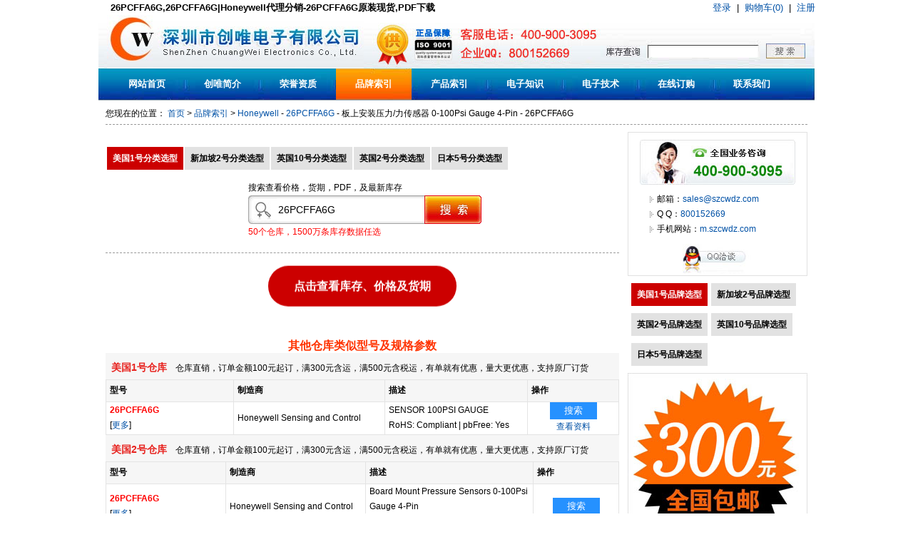

--- FILE ---
content_type: text/html
request_url: http://www.szcwdz.com/IC_2/26PCFFA6G.htm
body_size: 14054
content:

<!DOCTYPE html PUBLIC "-//W3C//DTD XHTML 1.0 Transitional//EN" "http://www.w3.org/TR/xhtml1/DTD/xhtml1-transitional.dtd">
<html xmlns="http://www.w3.org/1999/xhtml">
<head>
<title>26PCFFA6G,26PCFFA6G|Honeywell代理分销-26PCFFA6G原装现货,PDF下载</title>
<meta http-equiv="Content-Type" content="text/html; charset=gb2312" />
<meta name="keywords" content="26PCFFA6G,Honeywell 26PCFFA6G,26PCFFA6G PDF" />
<meta name="description" content="26PCFFA6G|Honeywell代理分销-创唯电子现货供应原装:26PCFFA6G,品牌:Honeywell,备注：板上安装压力/力传感器 0-100Psi Gauge 4-Pin.提供26PCFFA6G的应用参数,PDF下载、技术资料、库存等相关信息。" />
<link rel="stylesheet" type="text/css" href="//css.szcwdz.com/icshow.css" media="all" />
<link rel="canonical" href="//www.szcwdz.com/IC_2/26PCFFA6G.htm" />
</head>

<body version="130901">

<div id="inc_head" class="inc_head">
<div id="inc_head_top" class="inc_head_top"><strong>26PCFFA6G,26PCFFA6G|Honeywell代理分销-26PCFFA6G原装现货,PDF下载</strong></div>
<div id="inc_head_1" class="inc_head_1">
<div id="inc_head_1_1" class="inc_head_1_1"><a href="//www.szcwdz.com/index.htm" title="电子元件,电子元器件"><img src="//img.szcwdz.com/logo.jpg" alt="电子元件,电子元器件" width="71" height="75" border="0" /></a><img src="//img.szcwdz.com/head/company.jpg" alt="深圳市创唯电子有限公司" width="289" height="75" border="0" /></div>
<div id="inc_head_1_2" class="inc_head_1_2">
<div id="inc_head_1_2_1" class="inc_head_1_2_1">
<span></span>
</div>
<div id="inc_head_1_2_2" class="inc_head_1_2_2">
<form action="//so.szcwdz.com/search.asp" method="get">
<input type="text" name="cvcKeyword" class="inputtop1" value="" /><input type="submit" value=" " class="inputtop2" title="点击查询IC型号" />
</form>
</div>
</div>
</div>
<div id="inc_head_2" class="inc_head_2">
<ul>
<li id="menua_1" class="linktop1"><a href="//www.szcwdz.com/index.htm" title="创唯电子">网站首页</a></li>
<li id="menua_2" class="linktop1"><a href="//www.szcwdz.com/chuangwei.htm" title="创唯简介">创唯简介</a></li>
<li id="menua_3" class="linktop1"><a href="//www.szcwdz.com/zizhi.htm" title="荣誉资质">荣誉资质</a></li>
<li id="menua_4" class="linktop1"><a href="//www.st-ic.com/supplier-centers" title="品牌索引">品牌索引</a></li>
<li id="menua_5" class="linktop1"><a href="//www.rohm-chip.com/products/" title="产品索引">产品索引</a></li>
<li id="menua_6" class="linktop1"><a href="//www.szcwdz.com/dianzizhishi.htm" title="电子知识">电子知识</a></li>
<li id="menua_7" class="linktop1"><a href="//www.szcwdz.com/dianzijishu.htm" title="电子技术">电子技术</a></li>
<li id="menua_8" class="linktop1"><a href="//so.szcwdz.com/" title="在线订购">在线订购</a></li>
<li id="menua_9" class="linktop1"><a href="//www.szcwdz.com/contactus.htm" title="联系我们">联系我们</a></li>
</ul>
</div>
</div>
<!--header end-->

<div id="inc_center" class="inc_center">

<div id="inc_local" class="inc_local">您现在的位置： <a href="//www.szcwdz.com/index.htm" title="首页">首页</a> &gt; <a href="//www.szcwdz.com/pinpai.htm" title="品牌索引">品牌索引</a> &gt; <a href="//www.szcwdz.com/Honeywell.htm" title="Honeywell">Honeywell</a> - <a href="//www.szcwdz.com/IC_2/26PCFFA6G.htm" title="26PCFFA6G|Honeywell">26PCFFA6G</a> - 板上安装压力/力传感器 0-100Psi Gauge 4-Pin - 26PCFFA6G</div><!--local end-->

<div id="inc_left" class="inc_left">
<div id="inc_left_add">
<div style="padding-left:200px; padding-top:15px; padding-bottom:20px;border-bottom-color:#999999; border-bottom-style:dashed; border-bottom-width:1px;"><form action="//so.szcwdz.com/search.asp" method="get"><div>搜索查看价格，货期，PDF，及最新库存</div><div style="height:60px; width:330px;background-image:url(//so.szcwdz.com/images/searchbg.jpg); background-position:0px 0px; background-repeat:no-repeat; border-width:0px;"><input type="text" name="cvcKeyword" style="border-width:0px; width:200px; height:30px; line-height:30px;  color:#000000; margin-left:40px; margin-bottom:5px; font-size:14px;" value="26PCFFA6G" /> <input type="submit" value=" " style="width:80px; height:40px; background-image:url(//so.szcwdz.com/images/search.jpg); background-position:0px 0px; background-repeat:no-repeat; border-width:0px; cursor:pointer;" /><br /><span style="color:#ff0000;">50个仓库，1500万条库存数据任选</span></div></form></div>
</div>
<div id="inc_left_1" class="inc_left_1">
<div id="inc_left_1_1" class="inc_left_1_1"><img src="//upload.szcwdz.com/kucunpic/8/87107.jpg" alt="26PCFFA6G|Honeywell" width="228" height="228" border="1" /><br />声明：图片仅供参考，请以实物为准！</div>
<div id="inc_left_1_2" class="inc_left_1_2">
<div id="inc_left_1_2_title" class="inc_left_1_2_title"><font class="inc_model">26PCFFA6G</font><br />
<strong>制造商型号：</strong> 26PCFFA6G<br /><strong>制造商：</strong> <a href="//www.szcwdz.com/Honeywell.htm" title="Honeywell">Honeywell</a><br /><strong>描述：</strong> 板上安装压力/力传感器 0-100Psi Gauge 4-Pin<br /><strong>技术参考：</strong>&nbsp;<img src="//img.szcwdz.com/CRohs.gif" alt="Rohs" width="20" height="16" border="0" /> <a href="//so.szcwdz.com/search.asp?cvcKeyword=26PCFFA6G">PDF查询</a><br /><strong>库存状态：</strong> <a href="//so.szcwdz.com/search.asp?cvcKeyword=26PCFFA6G"><strong class="redtxt"><span id="inc_stock">实时库存查询</span></strong></a>&nbsp;&nbsp;<strong>所在地：</strong>深圳全新原装现货<br />
<strong>备注：</strong> 代理销售世界各大品牌电子元器件，大量全新原装正品现货<br /><strong>订购热线：</strong> 400-900-3095, QQ:<a href="http://wpa.qq.com/msgrd?V=1&amp;uin=800152669&amp;Menu=yes" title="QQ:800152669" target="_blank">800152669</a>, Email:<a href="mailto:sales@szcwdz.com" title="sales@szcwdz.com" target="_blank">sales@szcwdz.com</a></div>
<div id="inc_left_1_2_note" class="inc_left_1_2_note">由于产品数据库庞大，部分产品信息可能未能及时更新，下单前请与销售人员确认好实时在库数量，谢谢合作！</div>
</div>
<div id="clear" class="clear"></div>
</div>
<div id="inc_left_2" class="inc_left_2">
<div id="inc_left_2_1" class="inc_left_2_1">产品信息</div>
<div id="inc_left_2_2" class="inc_left_2_2"><table cellspacing="0" rules="cols" border="1">		<tr>			<td><table><tr><td>制造商:</td><td>Honeywell</td><td></td></tr></table></td>		</tr><tr>			<td><table><tr><td>产品种类:</td><td>板上安装压力/力传感器</td><td></td></tr></table></td>		</tr><tr>			<td><table><tr><td>RoHS:</td><td>&nbsp;符合</td><td></td></tr></table></td>		</tr><tr>			<td><table><tr><td>工作压力:</td><td>+/- 100 psi</td><td></td></tr></table></td>		</tr><tr>			<td><table><tr><td>压力类型:</td><td>Vacuum, Gauge</td><td></td></tr></table></td>		</tr><tr>			<td><table><tr><td>输出类型:</td><td>Unamplified</td><td></td></tr></table></td>		</tr><tr>			<td><table><tr><td>安装风格:</td><td>Through Hole</td><td></td></tr></table></td>		</tr><tr>			<td><table><tr><td>工作电源电压:</td><td>10 V</td><td></td></tr></table></td>		</tr><tr>			<td><table><tr><td>封装 / 箱体:</td><td>SIP-4 / Dual Ports, Opposite Sides</td><td></td></tr></table></td>		</tr><tr>			<td><table><tr><td>端口类型:</td><td>Single Axial Barbless</td><td></td></tr></table></td>		</tr><tr>			<td><table><tr><td>最大工作温度:</td><td>+ 85 C</td><td></td></tr></table></td>		</tr><tr>			<td><table><tr><td>最小工作温度:</td><td>- 40 C</td><td></td></tr></table></td>		</tr><tr>			<td><table><tr><td>端口大小:</td><td>0.2 in</td><td></td></tr></table></td>		</tr><tr>			<td><table><tr><td>电源电压-最大:</td><td>16 VDC</td><td></td></tr></table></td>		</tr>	</table>
<br />手机网站相关详细信息：<a href="//m.szcwdz.com/IC_2/26PCFFA6G.htm">26PCFFA6G</a>
<br />旗下站点<a href="//www.szcwdz.cn" target="_blank">www.szcwdz.cn</a>相关详细信息:
 <a href="//www.szcwdz.cn/Honeywell/26PCFFA6G.html" title="26PCFFA6G" target="_blank">26PCFFA6G</a><br />旗下站点<a href="//www.szcwdz.com.cn" target="_blank">www.szcwdz.com.cn</a>相关详细信息: <a href="//www.szcwdz.com.cn/19/26PCFFA6G.html" title="26PCFFA6G" target="_blank">26PCFFA6G</a>
</div>
</div>
<div id="inc_left_3" class="inc_left_3">
<div id="inc_left_3_1" class="inc_left_3_1">询价</div>
<div id="inc_left_3_2" class="inc_left_3_2">
业务受理时间：周一至周五（上午9:00～下午18:00），下午17:00之前的订单当日发货，17:00之后的订单次日发货（周日、节假日顺延），推荐合作货运物流：顺丰快递。快递费用：23元。<br /><br />
<form name="myfrm" id="myfrm" action="//www.szcwdz.com/add/order.asp" target="frm" method="post"><ul><li id="orderli1" class="orderli1">*所需产品：</li><li id="orderli2" class="orderli2"><textarea name="cvcNumber" id="cvcNumber" cols="60" rows="3"> 型号: 26PCFFA6G 品牌: Honeywell 备注: 板上安装压力/力传感器 0-100Psi Gauge 4-Pin</textarea></li></ul><div id="clear" class="clear"></div><ul><li id="orderli1" class="orderli1">*联系人：</li><li id="orderli2" class="orderli2"><input name="cvcUserName" id="cvcUserName" type="text" class="input2" size="35" /></li></ul><div id="clear" class="clear"></div><ul><li id="orderli1" class="orderli1">*联系电话：</li><li id="orderli2" class="orderli2"><input name="cvcTel" id="cvcTel" type="text" class="input2" size="35" /></li></ul><div id="clear" class="clear"></div><ul><li id="orderli1" class="orderli1">*电子邮箱：</li><li id="orderli2" class="orderli2"><input name="cvcEmail" id="cvcEmail" type="text" class="input2" size="35" /></li></ul><div id="clear" class="clear"></div><ul><li id="orderli1" class="orderli1">备注内容：</li><li id="orderli2" class="orderli2"><textarea name="cvcContent" id="cvcContent" cols="60" rows="8"></textarea></li></ul><div id="clear" class="clear"></div><div id="txtcenter" class="txtcenter"><input name="button" type="button" onclick="chkmyfrm();" class="input2" value="发送询价" /> &nbsp;&nbsp;<input name="reset" type="reset" class="input2" value="重写" /></div></form>
</div>
</div>
</div><!--content end-->

<div id="inc_right" class="inc_right">
<div id="inc_right_1" class="inc_right_1">
<div id="inc_right_1_1" class="inc_right_1_1"><img src="//img.szcwdz.com/right/tel.jpg" alt="电话:400-900-3095" width="218" height="63" border="0" /></div>
<div id="inc_right_1_2" class="inc_right_1_2"><ul><li>邮箱：<a href="mailto:sales@szcwdz.com" title="sales@szcwdz.com" target="_blank">sales@szcwdz.com</a></li><li>Q Q：<a href="http://wpa.qq.com/msgrd?V=1&amp;uin=800152669&amp;Menu=yes" title="QQ:800152669" target="_blank">800152669</a></li><li>手机网站：<a href="//m.szcwdz.com" title="手机网站: m.szcwdz.com" target="_blank">m.szcwdz.com</a></li></ul></div>
<div id="inc_right_1_3" class="inc_right_1_3"><a href="http://wpa.qq.com/msgrd?V=1&amp;uin=800152669&amp;Menu=yes" title="QQ:800152669" target="_blank"><img src="//img.szcwdz.com/right/qq.jpg" alt="QQ:800152669" width="98" height="44" border="0" /></a></div>
</div>
<div id="inc_right_add">
</div>
<div id="right_line" class="right_line"></div>
<div id="inc_right_2" class="inc_right_2">
<div id="inc_right_2_1" class="inc_right_2_1">类似产品</div>
<div id="inc_right_2_2" class="inc_right_2_2"><ul><li><a href="//www.szcwdz.com/IC_1/1761606-6.htm" title="1761606-6|TE Connectivity"><strong>1761606-6</strong></a><br /><a href="//www.szcwdz.com/TE-Connectivity.htm" title="TE Connectivity">TE Connectivity</a><br />CONN HEADER LOPRO STR .100 16POS</li><li><a href="//www.szcwdz.com/IC_1/1761606-7.htm" title="1761606-7|TE Connectivity"><strong>1761606-7</strong></a><br /><a href="//www.szcwdz.com/TE-Connectivity.htm" title="TE Connectivity">TE Connectivity</a><br />CONN HEADER LOPRO STR .100 20POS</li><li><a href="//www.szcwdz.com/IC_1/1761606-8.htm" title="1761606-8|TE Connectivity"><strong>1761606-8</strong></a><br /><a href="//www.szcwdz.com/TE-Connectivity.htm" title="TE Connectivity">TE Connectivity</a><br />CONN HEADER LOPRO 24POS BLK</li><li><a href="//www.szcwdz.com/IC_1/1761606-9.htm" title="1761606-9|TE Connectivity"><strong>1761606-9</strong></a><br /><a href="//www.szcwdz.com/TE-Connectivity.htm" title="TE Connectivity">TE Connectivity</a><br />CONN HEADER LOPRO STR .100 26POS</li><li><a href="//www.szcwdz.com/IC_1/1761607.htm" title="1761607|TE Connectivity"><strong>1761607</strong></a><br /><a href="//www.szcwdz.com/TE-Connectivity.htm" title="TE Connectivity">TE Connectivity</a><br />AMP-Latch,Header,pin,r/a,2row,14way</li></ul></div>
</div>
</div>

<div id="clear" class="clear"></div>
</div><!--contactus end-->

<div id="inc_bottom" class="inc_bottom">
Copyright(C) 2011-2021  <a href="//www.szcwdz.com">Szcwdz.com</a>&nbsp;<a title="创唯电子" href="//www.szcwdz.com">创唯电子</a> 版权所有&nbsp;备案号:<a href="http://www.miitbeian.gov.cn">粤ICP备11103613号</a><br />
专注电子元件代理销售&nbsp;&nbsp;QQ：<a href="http://wpa.qq.com/msgrd?V=1&amp;uin=800152669&amp;Menu=yes" title="QQ:800152669" target="_blank">800152669</a>&nbsp;&nbsp;电子邮件：<a href="mailto:sales@szcwdz.com">sales@szcwdz.com</a>&nbsp;&nbsp;电话：400-900-3095
</div><!--bottom end-->

<script type="text/javascript">
document.getElementById("menua_4").className="linktop2";function isEmail(strText){var Regtxt=new RegExp("^[\\w.-]+@([0-9a-zA-Z][\\w-]+\\.)+[0-9a-zA-Z]{2,3}$");return Regtxt.test(strText);}function chkmyfrm(){var cvcUserName=document.getElementById("cvcUserName").value;var cvcTel=document.getElementById("cvcTel").value;var cvcEmail=document.getElementById("cvcEmail").value;var errstr="";if(cvcUserName=="")errstr+="请填写姓名！\n";if(cvcTel=="")errstr+="请填写电话！\n";if(cvcEmail=="")errstr+="请填写邮箱！\n";if(!isEmail(cvcEmail))errstr+="邮箱格式不正确！\n";if(errstr==""){document.getElementById("myfrm").submit();}else{alert(errstr);}}document.write('<iframe name="frm" src="about:blank" style="display: none;"></iframe>');
</script>
<script type="text/javascript" src="//so.szcwdz.com/stockshow.asp?cvcComId=555308&cvcmodel=26PCFFA6G"></script>
<script type="text/javascript">var _bdhmProtocol = (("https:" == document.location.protocol) ? " https://" : " http://");document.write(unescape("%3Cscript src='" + _bdhmProtocol + "hm.baidu.com/h.js%3Fa8cfbf6a6024e15161e3b779272beac6' type='text/javascript'%3E%3C/script%3E"));</script>
</body>
</html>


--- FILE ---
content_type: text/html
request_url: http://so.szcwdz.com/stockshow.asp?cvcComId=555308&cvcmodel=26PCFFA6G
body_size: 20685
content:

document.getElementById("inc_left_1_2_title").innerHTML=document.getElementById("inc_left_1_2_title").innerHTML.replace(/全新/g, "原厂");

document.getElementById("inc_right_add").innerHTML="<div class=\"right_line\"><\/div>";
document.getElementById("inc_right_add").innerHTML=document.getElementById("inc_right_add").innerHTML+"<div id='inc_search_menu'>&nbsp;<a href='//www.st-ic.com/supplier-centers' class='currcangku'>美国1号品牌选型<\/a>&nbsp;<a href='//www.laird-tek.com/manufacturers'>新加坡2号品牌选型<\/a><div class=\"right_line\"><\/div>&nbsp;<a href='//www.amphenol-connect.com/linecard/'>英国2号品牌选型<\/a>&nbsp;<a href='//www.rohm-chip.com/ourbrands/'>英国10号品牌选型<\/a><div class=\"right_line\"><\/div>&nbsp;<a href='//www.delphi-connect.com/manufacturer-stores/cms/manufacturer'>日本5号品牌选型<\/a><\/div>";
document.getElementById("inc_right_add").innerHTML=document.getElementById("inc_right_add").innerHTML+"<div class=\"right_line\"><\/div><img src=\"//img.szcwdz.com/web2.jpg\" width=\"252\" height=\"252\" border=\"0\" \/><div class=\"right_line\"><\/div><img src=\"//img.szcwdz.com/wx.jpg?t=" + new Date().getTime()+"\" width=\"252\" height=\"252\" border=\"0\" \/><\/div>";



function loadjscssfile(filename, filetype) {
  //let fileref;
  if (filetype === "js") {
    var fileref = document.createElement('script');
    fileref.type = "text/javascript";
    fileref.language = "javascript";
    fileref.src = filename;
    if (typeof fileref!="undefined") 
    document.getElementsByTagName("head")[0].appendChild(fileref); 
  } else if (filetype === "css") {
    var fileref2 = document.createElement('link');
    fileref2.rel = "stylesheet";
    fileref2.type = "text/css";
    fileref2.href = filename;
    if (typeof fileref2!="undefined") 
    document.getElementsByTagName("head")[0].appendChild(fileref2); 
  }/* else {
  //  throw new Error("Invalid filetype. Only 'js' or 'css' allowed.");
  }

  var head = document.head;
  if (!head) throw new Error("No <head> element found.");
  head.appendChild(fileref);*/
}

//if(typeof window['loadjs']!= 'function'){
function loadjs(str) {
    var fileref = document.createElement('script');
    fileref.type = "text/javascript";
    fileref.language = "javascript";
    fileref.src = str;
    if('async' in fileref){fileref.async = true;}
    if (typeof fileref!="undefined") 
    document.getElementsByTagName("head")[0].appendChild(fileref); 

  /*var head = document.head;
  if (!head) throw new Error("No <head> element found.");
  head.appendChild(fileref);*/
}

function loadScriptWithDelay(url, delay) {
  //return new Promise(function(resolve, reject) {
    setTimeout(function() {
      try {
       loadjs(url);
       // var script = loadjs(url);
        //script.onload = function() { resolve(); };
        //script.onerror = function(err) { reject(err); };
      } catch (error) {
        reject(error);
      }
    }, delay);
  //});
}//}

/**/
function isNewFunctionSupported() {
  try {
    // 尝试创建函数
    var func = new Function('a', 'b', 'return a + b');
    // 验证函数是否可执行
    return func(1, 2) === 3;
  } catch (e) {
    return false;
  }
}
if(isNewFunctionSupported()==true)// && typeof window['asyncload']!= 'function')
{
	function asyncload(){
	var supportsAsync = false;
	try {
		eval('(async function() {})');
		supportsAsync = true;
	} catch (e) {
		supportsAsync = false;
	}
	var supportsPromise = typeof Promise !== 'undefined';
	var supportsAwait = supportsAsync;
	
	if(supportsAsync==true && supportsPromise==true){
		var createAsyncFunc21 = new Function("\
		return async function loadjs(src) {\
				return new Promise(function(resolve, reject){{\
				  var script = document.createElement('script');\
				  script.src = src;\
				  if('async' in script){script.async = true;}\
				  script.onload = function(){resolve()};\
				  script.onerror = function(){reject(new Error('load failed: '+src))};\
				  document.getElementsByTagName('head')[0].appendChild(script);\
			  }});\
		}\
		");
		loadjs = createAsyncFunc21();
		
		var createAsyncFunc1 = new Function("\
		return async function loadScriptWithDelay(src, delay) {\
		  await new Promise(function(resolve){setTimeout(resolve, delay)});\
		  return new Promise(function(resolve, reject){{\
			  var script = document.createElement('script');\
			  script.src = src;\
			  if('async' in script){script.async = true;}\
			  script.onload = function(){resolve()};\
			  script.onerror = function(){reject(new Error('load failed: '+src))};\
			  document.getElementsByTagName('head')[0].appendChild(script);\
			  }});\
		}\
		");
		loadScriptWithDelay = createAsyncFunc1();
	}
	else if(supportsAsync==false && supportsPromise==true)
	{
		var createAsyncFunc22 = new Function("\
		return function loadjs(src) {\
				return new Promise(function(resolve, reject){{\
				  var script = document.createElement('script');\
				  script.src = src;\
				  if('async' in script){script.async = true;}\
				  script.onload = function(){resolve()};\
				  script.onerror = function(){reject(new Error('load failed: '+src))};\
				  document.getElementsByTagName('head')[0].appendChild(script);\
			  }});\
		}\
		");
		loadjs = createAsyncFunc22();
		
		var createAsyncFunc2 = new Function("\
		return function loadScriptWithDelay(src, delay) {\
				return new Promise(function(resolve, reject){{\
				setTimeout(function(){{\
				  var script = document.createElement('script');\
				  script.src = src;\
				  if('async' in script){script.async = true;}\
				  script.onload = function(){resolve()};\
				  script.onerror = function(){reject(new Error('load failed: '+src))};\
				  document.getElementsByTagName('head')[0].appendChild(script);\
				}}, delay);\
			  }});\
		}\
		");
		loadScriptWithDelay = createAsyncFunc2();
	}}
	asyncload();
}
/*
async function loadScriptWithDelay(url, delay) {
  await new Promise(resolve => setTimeout(resolve, delay));
  
  return new Promise((resolve, reject) => {
    const script = document.createElement('script');
    script.src = url;
    script.type = "text/javascript";
    script.async = true;

    script.onload = resolve;
    script.onerror = () => reject(new Error("Failed to load script: ${url}"));

    const head = document.head;
    if (!head) return reject(new Error("No <head> element found."));
    head.appendChild(script);
  });
}*/


document.write("<style type=\"text/css\">a.btn1:link{display: inline-block;margin-bottom: 0;font-weight: normal;text-align: center;vertical-align: middle;color: #ffffff;background-color: #2591ff;border-color: #D58512;padding: 3px 20px;border-radius: 0;-webkit-border-radius: 0;border-width: 0 !important;outline: none;font-size: 13px;line-height: 1.42857143;cursor: pointer;background-image: none;border: 1px solid transparent;white-space: nowrap;text-decoration: none;}a.btn1:visited{display: inline-block;margin-bottom: 0;font-weight: normal;text-align: center;vertical-align: middle;color: #ffffff;background-color: #2591ff;border-color: #D58512;padding: 3px 20px;border-radius: 0;-webkit-border-radius: 0;border-width: 0 !important;outline: none;font-size: 13px;line-height: 1.42857143;cursor: pointer;background-image: none;border: 1px solid transparent;white-space: nowrap;text-decoration: none;}a.btn1:hover{display: inline-block;margin-bottom: 0;font-weight: normal;text-align: center;vertical-align: middle;color: #ffffff;background-color: #0073e8;border-color: #D58512;padding: 3px 20px;border-radius: 0;-webkit-border-radius: 0;border-width: 0 !important;outline: none;font-size: 13px;line-height: 1.42857143;cursor: pointer;background-image: none;border: 1px solid transparent;white-space: nowrap;text-decoration: none;}a.btn2:link{display: inline-block;margin-bottom: 0;font-weight: normal;text-align: center;vertical-align: middle;color: white;background-color: #b8b8b8;border-color: #AC2925;padding: 3px 20px;border-radius: 0;-webkit-border-radius: 0;border-width: 0 !important;outline: none;font-size: 13px;line-height: 1.42857143;cursor: pointer;background-image: none;border: 1px solid transparent;white-space: nowrap;text-decoration: none;}a.btn2:visited{display: inline-block;margin-bottom: 0;font-weight: normal;text-align: center;vertical-align: middle;color: white;background-color: #b8b8b8;border-color: #AC2925;padding: 3px 20px;border-radius: 0;-webkit-border-radius: 0;border-width: 0 !important;outline: none;font-size: 13px;line-height: 1.42857143;cursor: pointer;background-image: none;border: 1px solid transparent;white-space: nowrap;text-decoration: none;}a.btn2:hover{display: inline-block;margin-bottom: 0;font-weight: normal;text-align: center;vertical-align: middle;color: white;background-color: #999999;border-color: #AC2925;padding: 3px 20px;border-radius: 0;-webkit-border-radius: 0;border-width: 0 !important;outline: none;font-size: 13px;line-height: 1.42857143;cursor: pointer;background-image: none;border: 1px solid transparent;white-space: nowrap;text-decoration: none;}a.btn3:link{display: inline-block;margin-bottom: 0;font-weight: normal;text-align: center;vertical-align: middle;color: #ffffff;background-color: #ff9900;border-color: #D58512;padding: 3px 20px;border-radius: 0;-webkit-border-radius: 0;border-width: 0 !important;outline: none;font-size: 13px;line-height: 1.42857143;cursor: pointer;background-image: none;border: 1px solid transparent;white-space: nowrap;text-decoration: none;}a.btn3:visited{display: inline-block;margin-bottom: 0;font-weight: normal;text-align: center;vertical-align: middle;color: #ffffff;background-color: #ff9900;border-color: #D58512;padding: 3px 20px;border-radius: 0;-webkit-border-radius: 0;border-width: 0 !important;outline: none;font-size: 13px;line-height: 1.42857143;cursor: pointer;background-image: none;border: 1px solid transparent;white-space: nowrap;text-decoration: none;}a.btn3:hover{display: inline-block;margin-bottom: 0;font-weight: normal;text-align: center;vertical-align: middle;color: #ffffff;background-color: #F60;border-color: #D58512;padding: 3px 20px;border-radius: 0;-webkit-border-radius: 0;border-width: 0 !important;outline: none;font-size: 13px;line-height: 1.42857143;cursor: pointer;background-image: none;border: 1px solid transparent;white-space: nowrap;text-decoration: none;}<\/style>");

var cvcNumber_list=document.getElementById("cvcNumber").innerHTML;
var cvcModel_list=getContent(cvcNumber_list,"型号: "," 品牌:");
var cvcBrand_list=getContent(cvcNumber_list,"品牌: "," 备注:");
var cvcNote_list=getContent(cvcNumber_list+" 结束","备注: "," 结束");
cvcModel_list=escape(cvcModel_list);

function getContent(strText,str1,str2)
{
	var str3=strText;
	if(str3.indexOf(str1)<1) return "";
	str3=str3.substring(str3.indexOf(str1)+str1.length,str3.length);
	if(str3.indexOf(str2)<1) return "";
	return str3.substring(0,str3.indexOf(str2));
}

document.getElementById("inc_left_add").innerHTML="<div id='inc_search_menu'><br /><span><a href='//www.st-ic.com/products' class='currcangku'>美国1号分类选型</a><a href='//www.laird-tek.com/browse-for-products'>新加坡2号分类选型</a><a href='//www.rohm-chip.com/products/'>英国10号分类选型</a><a href='//www.amphenol-connect.com/products/'>英国2号分类选型</a><a href='//www.delphi-connect.com/categories'>日本5号分类选型</a></span></div>"+document.getElementById("inc_left_add").innerHTML;
loadjscssfile("//so.szcwdz.com/css/search.css","css");

document.getElementById("inc_left_add").innerHTML=document.getElementById("inc_left_add").innerHTML+"<div id=\"inc_stock2015\" style=\"display:;\"><div style=\"text-align:center;\"><strong style=\" color:#ff0000; cursor:pointer; font-size:14px;\" id=\"inc_stock2015txt\"><span><br \/><img src=\"\/\/so.szcwdz.com\/images\/load.gif\" border=\"0\" \/><br \/>数据正在加载中...<\/span><\/strong><\/div><\/div><div id=\"inc_stock2015txtshow\" style=\"padding-top:10px; padding-bottom:10px;\"><div id=\"inc_stock2015txt1\"><\/div><div id=\"inc_stock2015txt3\"><\/div><div id=\"inc_stock2015txt9\"><\/div><div id=\"inc_stock2015txt7\"><\/div><div id=\"inc_stock2015txt11\"><\/div><div id=\"inc_stock2015txt5\"><\/div><div id=\"inc_stock2015txt13\"><\/div><div id=\"inc_stock2015txt14\"><\/div><div id=\"inc_stock2015txt16\"><\/div><div id=\"inc_stock2015txt15\"><\/div><div id=\"inc_stock2015txt4\"><\/div><div id=\"inc_stock2015txt2\"><\/div><div id=\"inc_stock2015txt10\"><\/div><div id=\"inc_stock2015txt18\"><\/div><div id=\"inc_stock2015txt8\"><\/div><div id=\"inc_stock2015txt6\"><\/div><div id=\"inc_stock2015txt12\"><\/div><div id=\"inc_stock2015txt19\"><\/div><div id=\"inc_stock2015txt21\"><\/div><div id=\"inc_stock2015txt17\"><\/div><div id=\"inc_stock2015txt20\"><\/div><div id=\"inc_stock2015txt22\"><\/div><div id=\"inc_stock2015txt23\"><\/div><div id=\"inc_stock2015txt24\"><\/div><div id=\"inc_stock2015txt25\"><\/div><div id=\"inc_stock2015txt26\"><\/div><div id=\"inc_stock2015txt27\"><\/div><div id=\"inc_stock2015txt28\"><\/div><div id=\"inc_stock2015txt29\"><\/div><div id=\"inc_stock2015txt30\"><\/div><div id=\"inc_stock2015txt31\"><\/div><div id=\"inc_stock2015txt32\"><\/div><div id=\"inc_stock2015txt33\"><\/div><div id=\"inc_stock2015txt34\"><\/div><div id=\"inc_stock2015txt35\"><\/div><div id=\"inc_stock2015txt36\"><\/div><div id=\"inc_stock2015txt37\"><\/div><div id=\"inc_stock2015txt38\"><\/div><div id=\"inc_stock2015txt39\"><\/div><div id=\"inc_stock2015txt40\"><\/div><div id=\"inc_stock2015txt41\"><\/div><div id=\"inc_stock2015txt42\"><\/div><div id=\"inc_stock2015txt43\"><\/div><div id=\"inc_stock2015txt44\"><\/div><div id=\"inc_stock2015txt45\"><\/div><div id=\"inc_stock2015txt46\"><\/div><div id=\"inc_stock2015txt47\"><\/div><div id=\"inc_stock2015txt48\"><\/div><div id=\"inc_stock2015txt49\"><\/div><div id=\"inc_stock2015txt50\"><\/div><div id=\"inc_stock2015txt51\"><\/div><\/div><iframe name=\"frm\" style=\"display: none;\"><\/iframe><div style=\"display:none;\"><form name=\"frm_addcart\" id=\"frm_addcart\" target=\"_blank\" method=\"post\" action=\"\/\/order.szcwdz.com\/add\/addcart3.asp\"><input type=\"hidden\" name=\"goodsinfo\" id=\"goodsinfo\" \/><\/form><\/div>"

document.getElementById("inc_left_add").innerHTML=document.getElementById("inc_left_add").innerHTML+"<div id=\"inc_stock2020txtshow\"><div id=\"inc_stock2020txt0\" style=\"text-align:center; font-weight:bold; font-size:16px; color:#ff3300;\">其他仓库类似型号及规格参数<\/div><div id=\"inc_stock2020txt1\"><\/div><div id=\"inc_stock2020txt3\"><\/div><div id=\"inc_stock2020txt9\"><\/div><div id=\"inc_stock2020txt7\"><\/div><div id=\"inc_stock2020txt11\"><\/div><div id=\"inc_stock2020txt5\"><\/div><div id=\"inc_stock2020txt13\"><\/div><div id=\"inc_stock2020txt14\"><\/div><div id=\"inc_stock2020txt16\"><\/div><div id=\"inc_stock2020txt15\"><\/div><div id=\"inc_stock2020txt4\"><\/div><div id=\"inc_stock2020txt2\"><\/div><div id=\"inc_stock2020txt10\"><\/div><div id=\"inc_stock2020txt18\"><\/div><div id=\"inc_stock2020txt8\"><\/div><div id=\"inc_stock2020txt6\"><\/div><div id=\"inc_stock2020txt12\"><\/div><div id=\"inc_stock2020txt19\"><\/div><div id=\"inc_stock2020txt21\"><\/div><div id=\"inc_stock2020txt17\"><\/div><div id=\"inc_stock2020txt20\"><\/div><div id=\"inc_stock2020txt22\"><\/div><div id=\"inc_stock2020txt23\"><\/div><div id=\"inc_stock2020txt24\"><\/div><div id=\"inc_stock2020txt25\"><\/div><div id=\"inc_stock2020txt26\"><\/div><div id=\"inc_stock2020txt27\"><\/div><\/div>";

document.getElementById("inc_left_add").innerHTML=document.getElementById("inc_left_add").innerHTML+"<div style='font-size:14px; font-weight:bold; '>查看更多最新库存及价格请点击<a href='//so.szcwdz.com/search.asp?cvcKeyword="+cvcModel_list+"'><span style='color:#F00;'>搜索按钮<\/span><\/a>,以下列表只显示产品部分信息。<\/div><div style=\"padding-top:10px;padding-bottom:5px; background-color:#f6f6f6;\"><strong style=\"font-size:14px; color:#e7231f;\">&nbsp;&nbsp;自家仓库<\/strong><span style=\"font-size:12px;\">&nbsp;&nbsp;&nbsp;&nbsp;仓库直销，订单金额100元起订，满300元含运，满500元含税运，有单就有优惠，量大更优惠，支持原厂订货<\/span><\/div><div><table width=\"720\" border=\"0\" cellpadding=\"0\" cellspacing=\"1\" bgcolor=\"#e4e4e4\">  <tbody><tr>    <td width=\"115\" height=\"30\" bgcolor=\"#f6f6f6\" style=\"padding-left:5px;\"><strong>型号<\/strong><\/td>    <td width=\"120\" height=\"30\" bgcolor=\"#f6f6f6\" style=\"padding-left:5px;\"><strong>制造商<\/strong><\/td>    <td width=\"110\" height=\"30\" bgcolor=\"#f6f6f6\" style=\"padding-left:5px;\"><strong>描述<\/strong><\/td>    <td width=\"73\" height=\"30\" bgcolor=\"#f6f6f6\" style=\"padding-left:5px;\"><strong>库存<\/strong><\/td>    <td width=\"72\" height=\"30\" bgcolor=\"#f6f6f6\" style=\"padding-left:5px;\"><strong>起订量<\/strong><\/td>    <td width=\"72\" height=\"30\" align=\"center\" bgcolor=\"#f6f6f6\"><strong>参考单价<br>    (含税)<\/strong><\/td>    <td width=\"69\" height=\"30\" align=\"center\" bgcolor=\"#f6f6f6\"><strong>货期<br>    (工作日)<\/strong><\/td>    <td width=\"80\" height=\"30\" bgcolor=\"#f6f6f6\" style=\"padding-left:5px;\"><strong>操作<\/strong><\/td>  <\/tr><tr>    <td bgcolor=\"#FFFFFF\" style=\"padding-left:5px;\"> <b style=\"color:#ff0000\">"+cvcModel_list+"<\/b><\/td>    <td bgcolor=\"#FFFFFF\" style=\"padding-left:5px;\">"+cvcBrand_list+" <\/td>    <td bgcolor=\"#FFFFFF\" style=\"padding-left:5px;\">"+cvcNote_list.replace('创唯一级代理直销原装现货','原厂原装货').replace('代理','').replace('直销','').replace('一级','').replace('分销','')+"<\/td>    <td colspan=\"5\" bgcolor=\"#FFFFFF\" align=\"center\" style=\"padding-top:10px; padding-bottom:10px;\"><a href=\"//so.szcwdz.com/search.asp?cvcKeyword="+cvcModel_list+"\" title=\"查看"+cvcModel_list+"库存、价格及货期\" class=\"btn1\" target=\"_blank\">查看库存、价格及货期<\/a><\/td>    <\/tr><\/tbody><\/table><\/div>";



loadjs("//www.st-ic.com/stockshowcom.asp?cvcComId=555308&cvcModel="+cvcModel_list);
loadjs("//www.laird-tek.com/stockshowcom.asp?cvcComId=555308&cvcModel="+cvcModel_list);
loadjs("//www.rohm-chip.com/stockshowcom.asp?cvcComId=555308&cvcModel="+cvcModel_list);
loadjs("//www.amphenol-connect.com/stockshowcom.asp?cvcComId=555308&cvcModel="+cvcModel_list);
loadjs("//www.delphi-connect.com/stockshowcom.asp?cvcComId=555308&cvcModel="+cvcModel_list);
loadjs("//so.szcwdz.com/stockshowComSearch.asp?cvcKeyword="+cvcModel_list);
loadjs("//so.szcwdz.com/stockshowComCnSearch.asp?cvcKeyword="+cvcModel_list);
loadjs("//so.szcwdz.com/stockshowCnSearch.asp?cvcKeyword="+cvcModel_list);

loadjs("//so.szcwdz.com/searchModelget.asp?cvcKeyword=26PCFFA6G&cvcPage=show&cvcCangKu=com&ciid=555308");

//loadjs("//so10.szcwdz.com/getstock6.asp?a3c9MjZQQ0ZGQTZHJnQ9MQ==");
document.getElementById("inc_stock2015").innerHTML='<div style="text-align: center;"><br /><a href="//so.szcwdz.com/search.asp?cvcKeyword=26PCFFA6G" class="btn1" target="_blank" style=" font-size: 16px; font-weight: bold;">点击查看库存、价格及货期</a><br /><br /></div>'
const styleElement = document.createElement('style');
styleElement.textContent = `
@keyframes jump {
    0% { transform: translateY(0); }
    50% { transform: translateY(-5px); }
    100% { transform: translateY(0); }
}
.jump-link {
    animation: jump 1.5s infinite ease-in-out;
    display: inline-block;
    padding: 18px 36px;
    border-radius: 50px;
    color: #fff;
    background-color: #c00;
    font-weight: bold;
    text-decoration: none;
}
.jump-link:hover {
    animation-play-state: paused;
    transform: scale(1.1);
    color: #fff;
}
.jump-link:visited {
    color: #fff;
}
.jump-link:link {
    color: #fff;
}
`;

document.head.appendChild(styleElement);
document.querySelector("#inc_stock2015 > div > a").className="jump-link";

function addcart(obj)
{
	document.getElementById("goodsinfo").value=obj.innerHTML;
	document.getElementById("frm_addcart").submit();
}


loadjs("//order.szcwdz.com/chklogin.asp");
         
//document.write('<iframe style="display: none;" src="tencent:\/\/message\/?Menu=yes&amp;amp;uin=800152669&amp;amp;Service=58&amp;amp;SigT=[base64]&amp;amp;SigU=30E5D5233A443AB211228D80511E47F6D33B5AC1295077A072D5864DE00E3A953E72F223582A52B3807564BFAC563ADD6CA84DF324A3D9F182ECD697761B5B490AE722D7E2B23C1B"><\/iframe>');

--- FILE ---
content_type: text/html; Charset=GB2312
request_url: http://www.st-ic.com/stockshowcom.asp?cvcComId=555308&cvcModel=26PCFFA6G
body_size: 3601
content:

document.getElementById("inc_left_add").innerHTML=document.getElementById("inc_left_add").innerHTML+"<div style='padding-top:10px;padding-bottom:5px; background-color:#f6f6f6;'><strong style='font-size:14px; color:#e7231f;'>&nbsp;&nbsp;美国1号仓库<\/strong><span style='font-size:12px;'>&nbsp;&nbsp;&nbsp;&nbsp;<a href='\/\/www.st-ic.com\/products\/search\/8?cvcKeyword=26PCFFA6G'>查看更多相关产品<\/a><\/span><\/div><table width='720' border='0' cellspacing='1' cellpadding='0' bgcolor='#e4e4e4'>  <tr style='background: #EFEFEF;font-weight: bold; font-size:12px;'>    <td bgcolor='#f6f6f6' style='padding-left: 5px;line-height: 38px;'>参考图片<\/td>    <td bgcolor='#f6f6f6' style='padding-left: 5px;'>制造商 \/ 描述 \/ 型号 \/ 仓库库存编号 \/ 别名<\/td>    <td bgcolor='#f6f6f6' style='padding-left: 5px;'>PDF<\/td>    <td bgcolor='#f6f6f6' style='padding-left: 5px;'>操作<\/td>  <\/tr><tr style='background-color:#FFF; font-size:12px;'><td style='width: 66px;padding-left: 5px;padding-top: 5px;padding-bottom: 5px;'><br \/><a href='\/\/www.st-ic.com\/product-detail\/honeywell-sensing-and-productivity-solutions\/26PCFFA6G\/480-2521-ND\/1248856'><img src='\/\/www.st-ic.com\/pic\/16\/160637.jpg' alt='Honeywell&#32;Sensing&#32;and&#32;Productivity&#32;Solutions - 26PCFFA6G - SENSOR&#32;100PSI&#32;GAUGE' border='0' style='width:50px; height:50px;' \/><\/a><\/td><td style='width: 310px;padding-left: 5px;padding-right: 10px;padding-top: 5px;padding-bottom: 5px;'><a href='\/\/www.st-ic.com\/product-detail\/honeywell-sensing-and-productivity-solutions\/26PCFFA6G\/480-2521-ND\/1248856' title='26PCFFA6G&#32;Honeywell&#32;Sensing&#32;and&#32;Productivity&#32;Solutions&#32;&#124;&#32;传感器，变送器&#32;&#124;&#32;创唯电子 (美国1号仓库)'><b>Honeywell&#32;Sensing&#32;and&#32;Productivity&#32;Solutions<\/b><br \/><span>SENSOR&#32;100PSI&#32;GAUGE<\/span><\/a><br \/>详细描述：Pressure&#32;Sensor&#32;±100&#32;PSI&#32;&#40;±689&#46;48&#32;kPa&#41;&#32;Compound&#32;Male&#32;&#45;&#32;0&#46;2&#34;&#32;&#40;5&#46;08mm&#41;&#32;Tube&#32;0&#32;mV&#32;&#126;&#32;100&#32;mV&#32;&#40;10V&#41;&#32;4&#45;SIP&#32;Module<br \/><br \/>型号：<a href='\/\/www.st-ic.com\/product-detail\/honeywell-sensing-and-productivity-solutions\/26PCFFA6G\/480-2521-ND\/1248856' title='26PCFFA6G&#32;Honeywell&#32;Sensing&#32;and&#32;Productivity&#32;Solutions&#32;&#124;&#32;传感器，变送器&#32;&#124;&#32;创唯电子 (美国1号仓库)'>26PCFFA6G<\/a><br \/>仓库库存编号：<a href='\/\/www.st-ic.com\/product-detail\/honeywell-sensing-and-productivity-solutions\/26PCFFA6G\/480-2521-ND\/1248856' title='26PCFFA6G&#32;Honeywell&#32;Sensing&#32;and&#32;Productivity&#32;Solutions&#32;&#124;&#32;传感器，变送器&#32;&#124;&#32;创唯电子 (美国1号仓库)'>480&#45;2521&#45;ND<\/a><br \/>别名：480&#45;2521&#32;&#60;br&#62;&#32;&#32;&#32;&#32;&#32;&#32;&#32;&#32;&#32;&#32;&#32;&#32;&#32;&#32;&#32;&#32;&#32;&#32;&#32;&#32;&#32;&#32;&#32;&#32;&#32;&#32;&#32;&#32;&#32;&#32;&#32;&#32;&#32;&#32;&#32;&#32;&#32;&#32;&#32;&#32;&#32;&#32;&#32;&#32;&#32;&#32;&#32;&#32;&#32;&#32;&#32;&#32;&#32;&#32;&#32;&#32;&#32;&#32;&#32;&#32;<\/td><td style='width: 53px;padding-left: 5px;text-align: center;padding-top: 5px;'><div style='padding-bottom:10px;'><a rel='nofollow' href='http:\/\/sensing.honeywell.com\/index.php?ci_id=155865' title='26PCFFA6G PDF' target='_blank'><img src='\/\/img.szcwdz.com\/pdf.gif' width='16' height='16' border='0' \/><\/a><br \/><\/div> 无铅<\/td><td style='width: 125px; padding-left:5px;'><a href='\/\/so.szcwdz.com\/search.asp?cvckeyword=26PCFFA6G' target='_blank'  class='btn1' >搜索<\/a><\/td><\/tr><\/table>";


--- FILE ---
content_type: text/html
request_url: http://www.laird-tek.com/stockshowcom.asp?cvcComId=555308&cvcModel=26PCFFA6G
body_size: 4234
content:

document.getElementById("inc_left_add").innerHTML=document.getElementById("inc_left_add").innerHTML+"<div style='padding-top:10px;padding-bottom:5px; background-color:#f6f6f6;'><strong style='font-size:14px; color:#e7231f;'>&nbsp;&nbsp;新加坡2号仓库<\/strong><span style='font-size:12px;'>&nbsp;&nbsp;&nbsp;&nbsp;<a href='\/\/www.laird-tek.com\/c\/search?cvcKeyword=26PCFFA6G'>查看更多相关产品<\/a><\/span><\/div><table width='720' border='0' cellspacing='1' cellpadding='0' bgcolor='#e4e4e4'>  <tr style='background: #EFEFEF;font-weight: bold; font-size:12px;'>    <td bgcolor='#f6f6f6' style='padding-left: 5px;line-height: 38px;'>制造商产品编号<\/td>    <td bgcolor='#f6f6f6' style='padding-left: 5px;'>仓库库存编号<\/td>    <td bgcolor='#f6f6f6' style='padding-left: 5px;'>制造商 \/ 说明 \/ 规格书<\/td>    <td bgcolor='#f6f6f6' style='padding-left: 5px;'>操作<\/td>  <\/tr><tr style='background-color:#FFF; font-size:12px;'><td style='width: 116px;padding-left: 5px;padding-top: 5px;padding-bottom: 5px;'><a href='\/\/www.laird-tek.com\/honeywell-s-c\/26pcffa6g\/sensor-pressure-100psi-gauge-vac\/1796913' title='26PCFFA6G&#32;&#45;&#32;HONEYWELL&#32;&#45;&#32;压力传感器&#44;&#32;微型&#44;&#32;硅&#44;&#32;100&#32;psi&#44;&#32;电压&#44;&#32;量规&#44;&#32;10&#32;VDC&#44;&#32;直型 - 1796913 | 创唯电子 - 新加坡2号仓库'>26PCFFA6G<\/a><br \/><img src='\/\/www.laird-tek.com\/pic\/4\/45294.jpg' border='0' alt='HONEYWELL 26PCFFA6G' \/><\/td><td style='width: 83px;padding-left: 5px;padding-right: 10px;padding-top: 5px;padding-bottom: 5px;'><a href='\/\/www.laird-tek.com\/honeywell-s-c\/26pcffa6g\/sensor-pressure-100psi-gauge-vac\/1796913' title='26PCFFA6G&#32;&#45;&#32;HONEYWELL&#32;&#45;&#32;压力传感器&#44;&#32;微型&#44;&#32;硅&#44;&#32;100&#32;psi&#44;&#32;电压&#44;&#32;量规&#44;&#32;10&#32;VDC&#44;&#32;直型 - 1796913 | 创唯电子 - 新加坡2号仓库'>1796913<\/a><\/td><td style='width: 230px; padding-left:5px;padding-top: 5px;padding-bottom: 5px;'><strong><a href='\/\/www.laird-tek.com\/honeywell-s-c\/26pcffa6g\/sensor-pressure-100psi-gauge-vac\/1796913' title='26PCFFA6G&#32;&#45;&#32;HONEYWELL&#32;&#45;&#32;压力传感器&#44;&#32;微型&#44;&#32;硅&#44;&#32;100&#32;psi&#44;&#32;电压&#44;&#32;量规&#44;&#32;10&#32;VDC&#44;&#32;直型 - 1796913 | 创唯电子 - 新加坡2号仓库'><p>HONEYWELL<\/p><p>压力传感器&#44;&#32;微型&#44;&#32;硅&#44;&#32;100&#32;psi&#44;&#32;电压&#44;&#32;量规&#44;&#32;10&#32;VDC&#44;&#32;直型<\/p><\/a><\/h3><a rel='nofollow' href='http:\/\/www.laird-tek.com\/datasheets\/86085.pdf' target='_blank'><img src='\/\/img.szcwdz.com\/pdf.gif' width='16' height='16' border='0' align='absmiddle' \/> (EN)<\/a><\/td><td style='width: 125px; padding-left:5px;'><a href='\/\/so.szcwdz.com\/search.asp?cvckeyword=26PCFFA6G' target='_blank'  class='btn1' >搜索<\/a><\/td><\/tr><tr style='background-color:#FFF; font-size:12px;'><td style='width: 116px;padding-left: 5px;padding-top: 5px;padding-bottom: 5px;'><a href='\/\/www.laird-tek.com\/honeywell-s-c\/26pcffa6g\/pressure-sensor\/2516901' title='26PCFFA6G&#32;&#45;&#32;HONEYWELL&#32;&#45;&#32;压力传感器 - 2516901 | 创唯电子 - 新加坡2号仓库'>26PCFFA6G<\/a><br \/><img src='\/\/www.laird-tek.com\/pic\/11\/119870.jpg' border='0' alt='HONEYWELL 26PCFFA6G' \/><\/td><td style='width: 83px;padding-left: 5px;padding-right: 10px;padding-top: 5px;padding-bottom: 5px;'><a href='\/\/www.laird-tek.com\/honeywell-s-c\/26pcffa6g\/pressure-sensor\/2516901' title='26PCFFA6G&#32;&#45;&#32;HONEYWELL&#32;&#45;&#32;压力传感器 - 2516901 | 创唯电子 - 新加坡2号仓库'>2516901<\/a><\/td><td style='width: 230px; padding-left:5px;padding-top: 5px;padding-bottom: 5px;'><strong><a href='\/\/www.laird-tek.com\/honeywell-s-c\/26pcffa6g\/pressure-sensor\/2516901' title='26PCFFA6G&#32;&#45;&#32;HONEYWELL&#32;&#45;&#32;压力传感器 - 2516901 | 创唯电子 - 新加坡2号仓库'><p>HONEYWELL<\/p><p>压力传感器<\/p><\/a><\/h3><a rel='nofollow' href='http:\/\/www.laird-tek.com\/datasheets\/86085.pdf' target='_blank'><img src='\/\/img.szcwdz.com\/pdf.gif' width='16' height='16' border='0' align='absmiddle' \/> (EN)<\/a><\/td><td style='width: 125px; padding-left:5px;'><a href='\/\/so.szcwdz.com\/search.asp?cvckeyword=26PCFFA6G' target='_blank'  class='btn1' >搜索<\/a><\/td><\/tr><\/table>";


--- FILE ---
content_type: text/html
request_url: http://www.rohm-chip.com/stockshowcom.asp?cvcComId=555308&cvcModel=26PCFFA6G
body_size: 2994
content:

document.getElementById("inc_left_add").innerHTML=document.getElementById("inc_left_add").innerHTML+"<div style='padding-top:10px;padding-bottom:5px; background-color:#f6f6f6;'><strong style='font-size:14px; color:#e7231f;'>&nbsp;&nbsp;英国10仓库<\/strong><span style='font-size:12px;'>&nbsp;&nbsp;&nbsp;&nbsp;<a href='\/\/www.rohm-chip.com\/c\/search\/?cvcKeyword=26PCFFA6G'>查看更多相关产品<\/a><\/span><\/div><table width='720' border='0' cellspacing='1' cellpadding='0' bgcolor='#e4e4e4'>  <tr style='background: #EFEFEF;font-weight: bold; font-size:12px;'>    <td bgcolor='#f6f6f6' style='padding-left: 5px;line-height: 38px;'>产品描述 \/ 参考图片<\/td>    <td bgcolor='#f6f6f6' style='padding-left: 5px;'>制造商零件编号 \/ 制造商 \/ 库存编号<\/td>    <td bgcolor='#f6f6f6' style='padding-left: 5px;'>操作<\/td>  <\/tr><tr style='background-color:#FFF; font-size:12px;'><td style='width: 362px;padding-left: 5px;padding-top: 5px;padding-bottom: 5px;'><div><a href='\/\/www.rohm-chip.com\/p\/pressure-sensors\/6670908\/' title='26PCFFA6G&#32;&#124;&#32;Honeywell&#32;100psi&#32;计量&#32;非放大&#32;压力传感器&#32;26PCFFA6G&#44;&#32;±0&#46;25&#32;&#37;精确度&#44;&#32;95&#32;→&#32;105&#32;mV输出&#44;&#32;10&#32;V&#32;直流&#32;&#124;&#32;Honeywell|667&#45;0908'>Honeywell&#32;100psi&#32;计量&#32;非放大&#32;压力传感器&#32;26PCFFA6G&#44;&#32;±0&#46;25&#32;&#37;精确度&#44;&#32;95&#32;→&#32;105&#32;mV输出&#44;&#32;10&#32;V&#32;直流		<\/a><\/div><table width='350' border='0' cellspacing='0' cellpadding='0'>  <tr>    <td width='100' valign='top'><br \/><a href='\/\/www.rohm-chip.com\/p\/pressure-sensors\/6670908\/' title='26PCFFA6G&#32;&#124;&#32;Honeywell&#32;100psi&#32;计量&#32;非放大&#32;压力传感器&#32;26PCFFA6G&#44;&#32;±0&#46;25&#32;&#37;精确度&#44;&#32;95&#32;→&#32;105&#32;mV输出&#44;&#32;10&#32;V&#32;直流&#32;&#124;&#32;Honeywell|667&#45;0908'><img src='\/\/www.rohm-chip.com\/pic\/5\/52207.jpg' alt='Honeywell - 26PCFFA6G - Honeywell&#32;100psi&#32;计量&#32;非放大&#32;压力传感器&#32;26PCFFA6G&#44;&#32;±0&#46;25&#32;&#37;精确度&#44;&#32;95&#32;→&#32;105&#32;mV输出&#44;&#32;10&#32;V&#32;直流		' border='0' style='width:70px; height:50px;' \/><\/a><\/td>    <td width='250' valign='top'><br \/><\/td>  <\/tr><\/table><\/td><td style='width: 223px; padding-left:5px;padding-top: 5px;padding-bottom: 5px;padding-right: 10px;'>制造商零件编号：<br \/><a href='\/\/www.rohm-chip.com\/p\/pressure-sensors\/6670908\/' title='26PCFFA6G&#32;&#124;&#32;Honeywell&#32;100psi&#32;计量&#32;非放大&#32;压力传感器&#32;26PCFFA6G&#44;&#32;±0&#46;25&#32;&#37;精确度&#44;&#32;95&#32;→&#32;105&#32;mV输出&#44;&#32;10&#32;V&#32;直流&#32;&#124;&#32;Honeywell|667&#45;0908'>26PCFFA6G<\/a><br \/>品牌：<br \/><a href='\/\/www.rohm-chip.com\/b\/honeywell\/'>Honeywell<\/a><br \/>库存编号：<br \/>667&#45;0908<br \/><\/td><td style='width: 125px; padding-left:5px;'><a href='\/\/so.szcwdz.com\/search.asp?cvckeyword=26PCFFA6G' target='_blank'  class='btn1' >搜索<\/a><\/td><\/tr><\/table>";


--- FILE ---
content_type: text/html; Charset=GB2312
request_url: http://www.amphenol-connect.com/stockshowcom.asp?cvcComId=555308&cvcModel=26PCFFA6G
body_size: 3076
content:

document.getElementById("inc_left_add").innerHTML=document.getElementById("inc_left_add").innerHTML+"<div style='padding-top:10px;padding-bottom:5px; background-color:#f6f6f6;'><strong style='font-size:14px; color:#e7231f;'>&nbsp;&nbsp;英国2号仓库<\/strong><span style='font-size:12px;'>&nbsp;&nbsp;&nbsp;&nbsp;<a href='\/\/www.amphenol-connect.com\/search\/?cvcKeyword=26PCFFA6G'>查看更多相关产品<\/a><\/span><\/div><table width='720' border='0' cellspacing='1' cellpadding='0' bgcolor='#e4e4e4'>  <tr style='background: #EFEFEF;font-weight: bold; font-size:12px;'>    <td bgcolor='#f6f6f6' style='width:66px; padding-left: 5px;line-height: 38px;'>参考图片<\/td>    <td bgcolor='#f6f6f6' style='width: 310px;padding-left: 5px;'>制造商 \/ 说明 \/ 型号 \/ 仓库库存编号<\/td>    <td bgcolor='#f6f6f6' style='width: 53px;padding-left: 5px;'>PDF<\/td>    <td bgcolor='#f6f6f6' style='width: 125px;padding-left: 5px;'>操作<\/td>  <\/tr><tr style='background-color:#FFF; font-size:12px;'><td style='width: 66px;padding-left: 5px;padding-top: 5px;padding-bottom: 5px;height: 123px;'><br \/><a href='\/\/www.amphenol-connect.com\/honeywell-26pcffa6g\/70120244\/' title='Honeywell&#32;&#45;&#32;26PCFFA6G&#32;&#45;&#32;10&#32;V&#32;dc&#32;100psi&#32;Max&#32;Pressure&#32;Oxygen&#32;Gauge&#32;Pressure&#32;Sensor&#32;For&#32;Nitrogen&#32;Gas|70120244 | ChuangWei Electronics'><img src='\/\/www.amphenol-connect.com\/pic\/28\/288291.jpg' alt='Honeywell&#32;&#45;&#32;26PCFFA6G&#32;&#45;&#32;10&#32;V&#32;dc&#32;100psi&#32;Max&#32;Pressure&#32;Oxygen&#32;Gauge&#32;Pressure&#32;Sensor&#32;For&#32;Nitrogen&#32;Gas|70120244 | ChuangWei Electronics' border='0' style='width:50px; height:50px;' \/><\/a><\/td><td style='width: 310px;padding-left: 5px;padding-right: 10px;padding-top: 5px;padding-bottom: 5px;'><a href='\/\/www.amphenol-connect.com\/honeywell-26pcffa6g\/70120244\/'><b>Honeywell<\/b><br \/><span>Gauge&#32;Pressure&#32;Sensor&#32;For&#32;Nitrogen&#32;Gas&#44;&#32;Oxygen&#44;&#32;&#32;100psi&#32;Max&#32;Pressure&#44;&#32;&#32;10&#32;V&#32;dc<\/span><\/a><br \/><br \/>型号：<a href='\/\/www.amphenol-connect.com\/honeywell-26pcffa6g\/70120244\/' title='Honeywell&#32;&#45;&#32;26PCFFA6G&#32;&#45;&#32;10&#32;V&#32;dc&#32;100psi&#32;Max&#32;Pressure&#32;Oxygen&#32;Gauge&#32;Pressure&#32;Sensor&#32;For&#32;Nitrogen&#32;Gas|70120244 | ChuangWei Electronics'>26PCFFA6G<\/a><br \/>仓库库存编号：<a href='\/\/www.amphenol-connect.com\/honeywell-26pcffa6g\/70120244\/'>70120244<\/a><br \/><\/td><td style='width: 53px; padding-left:5px;padding-top: 5px;padding-bottom: 5px; '><div style='padding-bottom:10px;'><a rel='nofollow' href='http:\/\/www.amphenol-connect.com\/m\/d\/67346.pdf' target='_blank'><img src='\/\/img.szcwdz.com\/pdf.gif' width='16' height='16' border='0' \/><\/a><br \/><\/div> <img title=\"RoHS Compliant part\" src=\"\/\/www.amphenol-connect.com\/images\/RoHS.gif\" alt=\" \" \/><\/td><td style='width: 125px; padding-left:5px;'><a href='\/\/so.szcwdz.com\/search.asp?cvckeyword=26PCFFA6G' target='_blank'  class='btn1' >搜索<\/a><\/td><\/tr><\/table>";


--- FILE ---
content_type: text/html; Charset=GB2312
request_url: http://www.delphi-connect.com/stockshowcom.asp?cvcComId=555308&cvcModel=26PCFFA6G
body_size: 2483
content:

document.getElementById("inc_left_add").innerHTML=document.getElementById("inc_left_add").innerHTML+"<div style='padding-top:10px;padding-bottom:5px; background-color:#f6f6f6;'><strong style='font-size:14px; color:#e7231f;'>&nbsp;&nbsp;日本5号仓库<\/strong><span style='font-size:12px;'>&nbsp;&nbsp;&nbsp;&nbsp;<a href='\/\/www.delphi-connect.com\/search\/?cvcKeyword=26PCFFA6G'>查看更多相关产品<\/a><\/span><\/div><table width='720' border='0' cellspacing='1' cellpadding='0' bgcolor='#e4e4e4'>  <tr style='background: #EFEFEF;font-weight: bold; font-size:12px;'>    <td bgcolor='#f6f6f6' style='width:66px; padding-left: 5px;line-height: 38px;'>参考图片<\/td>    <td bgcolor='#f6f6f6' style='width: 310px;padding-left: 5px;'>制造商 \/ 说明 \/ 型号 \/ 仓库库存编号<\/td>    <td bgcolor='#f6f6f6' style='width: 53px;padding-left: 5px;'>PDF<\/td>    <td bgcolor='#f6f6f6' style='width: 125px;padding-left: 5px;'>操作<\/td>  <\/tr><tr style='background-color:#FFF; font-size:12px;'><td style='width: 66px;padding-left: 5px;padding-top: 5px;padding-bottom: 5px;'><br \/><a href='\/\/www.delphi-connect.com\/pressure-sensor-honeywell-26pcffa6g\/p\/11031506'><img src='\/\/www.delphi-connect.com\/pic\/15\/151959.jpg' alt='Honeywell - 26PCFFA6G - Pressure&#32;sensor&#44;&#32;26PCFFA6G&#44;&#32;Honeywell' border='0' style='width:50px; height:50px;' \/><\/a><\/td><td style='width: 310px;padding-left: 5px;padding-right: 10px;padding-top: 5px;padding-bottom: 5px;'><a href='\/\/www.delphi-connect.com\/pressure-sensor-honeywell-26pcffa6g\/p\/11031506' title='Pressure&#32;sensor&#44;&#32;26PCFFA6G&#44;&#32;Honeywell'><b>Honeywell<\/b><br \/><span>Pressure&#32;sensor&#44;&#32;26PCFFA6G&#44;&#32;Honeywell<\/span><\/a><br \/><br \/>型号：<a href='\/\/www.delphi-connect.com\/pressure-sensor-honeywell-26pcffa6g\/p\/11031506'>26PCFFA6G<\/a><br \/>仓库库存编号：<a href='\/\/www.delphi-connect.com\/pressure-sensor-honeywell-26pcffa6g\/p\/11031506'>110&#45;31&#45;506<\/a><br \/><\/td><td style='width: 53px;padding-left: 5px;text-align: center;padding-top: 5px;'><div style='padding-bottom:10px;'><a rel='nofollow' href='http:\/\/www.delphi-connect.com\/Downloads\/12177.pdf' target='_blank'><img src='\/\/img.szcwdz.com\/pdf.gif' width='16' height='16' border='0' \/><\/a><br \/><\/div> 			<div class=\"row\"><\/td><td style='width: 125px; padding-left:5px;'><a href='\/\/so.szcwdz.com\/search.asp?cvckeyword=26PCFFA6G' target='_blank'  class='btn1' '>搜索<\/a><\/td><\/tr><\/table>";


--- FILE ---
content_type: text/html
request_url: http://so.szcwdz.com/stockshowComCnSearch.asp?cvcKeyword=26PCFFA6G
body_size: 2816
content:

document.getElementById("inc_left_add").innerHTML=document.getElementById("inc_left_add").innerHTML+"<div style='padding-top:10px;padding-bottom:5px; background-color:#f6f6f6;'><strong style='font-size:14px; color:#e7231f;'>&nbsp;&nbsp;www.szcwdz.com.cn<\/strong><span style='font-size:12px;'>&nbsp;&nbsp;&nbsp;&nbsp;<a href='\/\/so.szcwdz.com\/search.asp?cvcKeyword=26PCFFA6G'>查看更多相关产品<\/a><\/span><\/div><table width='720' border='0' cellspacing='1' cellpadding='0' bgcolor='#e4e4e4'>  <tr style='background: #EFEFEF;font-weight: bold; font-size:12px;'>    <td bgcolor='#f6f6f6' style='padding-left: 5px;line-height: 38px;'>参考图片<\/td>    <td bgcolor='#f6f6f6' style='padding-left: 5px;'>型号\/品牌<\/td>    <td bgcolor='#f6f6f6' style='padding-left: 5px;'>描述 \/ 技术参考<\/td>    <td bgcolor='#f6f6f6' style='padding-left: 5px;'>操作<\/td>  <\/tr><tr style='background-color:#FFF; font-size:12px; vertical-align:top;'><td style='width: 100px; padding-top:5px; padding-left:5px;'><a href='\/\/www.szcwdz.com.cn\/19\/26PCFFA6G.html' title='26PCFFA6G|Honeywell Sensing and Control'><img src='\/\/www.szcwdz.com.cn\/pic\/15\/26pccfa3g-fa6g-group.jpg' alt='26PCFFA6G|Honeywell Sensing and Control' width='80' height='80' border='1' \/><\/a><\/td><td style='width: 200px; vertical-align:top; padding-top:5px; padding-left:5px;'><a href='\/\/www.szcwdz.com.cn\/19\/26PCFFA6G.html' title='26PCFFA6G|Honeywell Sensing and Control'><strong>26PCFFA6G<\/strong><\/a><br \/><font><a href='\/\/www.szcwdz.com.cn\/Honeywell-S-C.html' title='Honeywell Sensing and Control'>Honeywell Sensing and Control<\/a><\/font><\/td><td style='width: 320px; vertical-align:top; padding-top:5px; padding-left:5px;'>SENSOR 100PSI GAGE<br \/><img src='\/\/img.szcwdz.com\/CRohs.gif' alt='Rohs' width='20' height='16' border='0' \/><br \/><br \/><a href='\/\/so.szcwdz.com\/pdfshow.asp?cvcgetweb=aHR0cDovL3NjY2F0YWxvZy5ob25leXdlbGwuY29tL3BkYmRvd25sb2FkL2ltYWdlcy8yNnBjLnNlcmllcy5jaGFydC41LnBkZg==' target='_blank' title='26PCFFA6G PDF资料下载'><img src='\/\/img.szcwdz.com\/pdf.gif' width='16' height='16'  alt='PDF下载' border='0' \/><\/a>&nbsp;<\/td><td style='width: 100px; vertical-align:top; padding-top:5px; padding-left:5px;'><a href='\/\/so.szcwdz.com\/search.asp?cvckeyword=26PCFFA6G' target='_blank' style='display: inline-block;margin-bottom: 0;font-weight: normal;text-align: center;vertical-align: middle;color: #ffffff;background-color: #2591ff;border-color: #D58512;padding: 3px 10px;-webkit-border-radius: 0;border-width: 0 !important;outline: none;font-size: 13px;line-height: 1.42857143;cursor: pointer;background-image: none;border: 1px solid transparent;white-space: nowrap;text-decoration: none;'>查价格库存<\/a><br \/><a href='\/\/www.szcwdz.com.cn\/19\/26PCFFA6G.html'>查看详细<\/a><\/td><\/tr><\/table>";


--- FILE ---
content_type: text/html
request_url: http://so.szcwdz.com/stockshowCnSearch.asp?cvcKeyword=26PCFFA6G
body_size: 6505
content:

document.getElementById("inc_left_add").innerHTML=document.getElementById("inc_left_add").innerHTML+"<div style='padding-top:10px;padding-bottom:5px; background-color:#f6f6f6;'><strong style='font-size:14px; color:#e7231f;'>&nbsp;&nbsp;www.szcwdz.cn<\/strong><span style='font-size:12px;'>&nbsp;&nbsp;&nbsp;&nbsp;<a href='\/\/so.szcwdz.com\/search.asp?cvcKeyword=26PCFFA6G'>查看更多相关产品<\/a><\/span><\/div><table width='720' border='0' cellspacing='1' cellpadding='0' bgcolor='#e4e4e4'>  <tr style='background: #EFEFEF;font-weight: bold; font-size:12px;'>    <td bgcolor='#f6f6f6' style='padding-left: 5px;line-height: 38px;'>参考图片<\/td>    <td bgcolor='#f6f6f6' style='padding-left: 5px;'>型号\/品牌<\/td>    <td bgcolor='#f6f6f6' style='padding-left: 5px;'>描述 \/ 技术参考<\/td>    <td bgcolor='#f6f6f6' style='padding-left: 5px;'>操作<\/td>  <\/tr><tr style='background-color:#FFF; font-size:12px; vertical-align:top;'><td style='width: 100px; padding-top:5px; padding-left:5px;'><a href='\/\/www.szcwdz.cn\/Honeywell\/26PCFFA6G.html' title='26PCFFA6G|Honeywell'><img src='\/\/upload.szcwdz.com\/kucunpic\/8\/87107.jpg' alt='26PCFFA6G|Honeywell' width='80' height='80' border='1' \/><\/a><\/td><td style='width: 200px; vertical-align:top; padding-top:5px; padding-left:5px;'><a href='\/\/www.szcwdz.cn\/Honeywell\/26PCFFA6G.html' title='26PCFFA6G|Honeywell'><strong>26PCFFA6G<\/strong><\/a><br \/><font><a href='\/\/www.szcwdz.cn\/Honeywell.html' title='Honeywell'>Honeywell<\/a><\/font><\/td><td style='width: 320px; vertical-align:top; padding-top:5px; padding-left:5px;'>板上安装压力\/力传感器 0-100Psi Gauge 4-Pin<br \/><img src='\/\/img.szcwdz.com\/CRohs.gif' alt='Rohs' width='20' height='16' border='0' \/><br \/><br \/><a href='\/\/so.szcwdz.com\/pdfshow.asp?cvcgetweb=aHR0cDovL3NjY2F0YWxvZy5ob25leXdlbGwuY29tL3BkYmRvd25sb2FkL2ltYWdlcy8yNnBjLnNlcmllcy5jaGFydC41LnBkZg==' target='_blank' title='26PCFFA6G PDF资料下载'><img src='\/\/img.szcwdz.com\/pdf.gif' width='16' height='16'  alt='PDF下载' border='0' \/><\/a>&nbsp;<\/td><td style='width: 100px; vertical-align:top; padding-top:5px; padding-left:5px;'><a href='\/\/so.szcwdz.com\/search.asp?cvckeyword=26PCFFA6G' target='_blank' style='display: inline-block;margin-bottom: 0;font-weight: normal;text-align: center;vertical-align: middle;color: #ffffff;background-color: #2591ff;border-color: #D58512;padding: 3px 10px;-webkit-border-radius: 0;border-width: 0 !important;outline: none;font-size: 13px;line-height: 1.42857143;cursor: pointer;background-image: none;border: 1px solid transparent;white-space: nowrap;text-decoration: none;'>查价格库存<\/a><br \/><a href='\/\/www.szcwdz.cn\/Honeywell\/26PCFFA6G.html'>查看详细<\/a><\/td><\/tr><tr style='background-color:#FFF; font-size:12px; vertical-align:top;'><td style='width: 100px; padding-top:5px; padding-left:5px;'><a href='\/\/www.szcwdz.cn\/HONEYWELL-S-C\/26PCFFA6G.html' title='26PCFFA6G|HONEYWELL S&C'><img src='\/\/img.szcwdz.com\/nopic.jpg' alt='无图' width='80' height='80' border='1' \/><\/a><\/td><td style='width: 200px; vertical-align:top; padding-top:5px; padding-left:5px;'><a href='\/\/www.szcwdz.cn\/HONEYWELL-S-C\/26PCFFA6G.html' title='26PCFFA6G|HONEYWELL S&C'><strong>26PCFFA6G<\/strong><\/a><br \/><font><a href='\/\/www.szcwdz.cn\/HONEYWELL-S-C.html' title='HONEYWELL S&C'>HONEYWELL S&C<\/a><\/font><\/td><td style='width: 320px; vertical-align:top; padding-top:5px; padding-left:5px;'>HONEYWELL S&amp;C - 26PCFFA6G - 气压传感器 100PSI 量表值\/VAC<br \/><a href='\/\/so.szcwdz.com\/pdfshow.asp?cvcgetweb=aHR0cDovL3NjY2F0YWxvZy5ob25leXdlbGwuY29tL3BkYmRvd25sb2FkL2ltYWdlcy8yNnBjLnNlcmllcy5jaGFydC41LnBkZg==' target='_blank' title='26PCFFA6G PDF资料下载'><img src='\/\/img.szcwdz.com\/pdf.gif' width='16' height='16'  alt='PDF下载' border='0' \/><\/a>&nbsp;<\/td><td style='width: 100px; vertical-align:top; padding-top:5px; padding-left:5px;'><a href='\/\/so.szcwdz.com\/search.asp?cvckeyword=26PCFFA6G' target='_blank' style='display: inline-block;margin-bottom: 0;font-weight: normal;text-align: center;vertical-align: middle;color: #ffffff;background-color: #2591ff;border-color: #D58512;padding: 3px 10px;-webkit-border-radius: 0;border-width: 0 !important;outline: none;font-size: 13px;line-height: 1.42857143;cursor: pointer;background-image: none;border: 1px solid transparent;white-space: nowrap;text-decoration: none;'>查价格库存<\/a><br \/><a href='\/\/www.szcwdz.cn\/HONEYWELL-S-C\/26PCFFA6G.html'>查看详细<\/a><\/td><\/tr><tr style='background-color:#FFF; font-size:12px; vertical-align:top;'><td style='width: 100px; padding-top:5px; padding-left:5px;'><a href='\/\/www.szcwdz.cn\/Honeywell-Sensing-and-Control\/26PCFFA6G.html' title='26PCFFA6G|Honeywell Sensing and Control'><img src='\/\/upload.szcwdz.com\/kucunpic\/8\/84537.jpg' alt='26PCFFA6G|Honeywell Sensing and Control' width='80' height='80' border='1' \/><\/a><\/td><td style='width: 200px; vertical-align:top; padding-top:5px; padding-left:5px;'><a href='\/\/www.szcwdz.cn\/Honeywell-Sensing-and-Control\/26PCFFA6G.html' title='26PCFFA6G|Honeywell Sensing and Control'><strong>26PCFFA6G<\/strong><\/a><br \/><font><a href='\/\/www.szcwdz.cn\/Honeywell-Sensing-and-Control.html' title='Honeywell Sensing and Control'>Honeywell Sensing and Control<\/a><\/font><\/td><td style='width: 320px; vertical-align:top; padding-top:5px; padding-left:5px;'>SENSOR 100PSI GAUGE<br \/><img src='\/\/img.szcwdz.com\/CRohs.gif' alt='Rohs' width='20' height='16' border='0' \/><br \/><br \/><a href='\/\/so.szcwdz.com\/pdfshow.asp?cvcgetweb=aHR0cDovL3NjY2F0YWxvZy5ob25leXdlbGwuY29tL3BkYmRvd25sb2FkL2ltYWdlcy8yNnBjLnNlcmllcy5jaGFydC41LnBkZg==' target='_blank' title='26PCFFA6G PDF资料下载'><img src='\/\/img.szcwdz.com\/pdf.gif' width='16' height='16'  alt='PDF下载' border='0' \/><\/a>&nbsp;<\/td><td style='width: 100px; vertical-align:top; padding-top:5px; padding-left:5px;'><a href='\/\/so.szcwdz.com\/search.asp?cvckeyword=26PCFFA6G' target='_blank' style='display: inline-block;margin-bottom: 0;font-weight: normal;text-align: center;vertical-align: middle;color: #ffffff;background-color: #2591ff;border-color: #D58512;padding: 3px 10px;-webkit-border-radius: 0;border-width: 0 !important;outline: none;font-size: 13px;line-height: 1.42857143;cursor: pointer;background-image: none;border: 1px solid transparent;white-space: nowrap;text-decoration: none;'>查价格库存<\/a><br \/><a href='\/\/www.szcwdz.cn\/Honeywell-Sensing-and-Control\/26PCFFA6G.html'>查看详细<\/a><\/td><\/tr><\/table>";


--- FILE ---
content_type: text/html
request_url: http://so.szcwdz.com/searchModelget.asp?cvcKeyword=26PCFFA6G&cvcPage=show&cvcCangKu=com&ciid=555308
body_size: 26341
content:

try{
if (document.evaluate) {
if (location.host=='szcwdz.com' || location.host=='www.szcwdz.com')
{
	var incHeadtop=document.evaluate('//*[@id="inc_head_top"]/div[1]/strong', document, null, XPathResult.ANY_TYPE, null ).iterateNext().textContent
	incHeadtop=incHeadtop.replace('创唯一级代理直销原装现货','原厂原装货').replace('代理','').replace('直销','').replace('一级','').replace('分销','')
	document.evaluate('//*[@id="inc_head_top"]/div[1]/strong', document, null, XPathResult.ANY_TYPE, null ).iterateNext().textContent=incHeadtop
}
else if (location.host=='szcwdz.cn' || location.host=='www.szcwdz.cn' || location.host=='www.szcwdz.com.cn' || location.host=='www.szcwdz.com.cn')
{
	var incHeadtop=document.evaluate('//*[@id="inc_head_2_1"]/div[1]', document, null, XPathResult.ANY_TYPE, null ).iterateNext().textContent
	incHeadtop=incHeadtop.replace('创唯一级代理直销原装现货','原厂原装货').replace('代理','').replace('直销','').replace('一级','').replace('分销','')
	document.evaluate('//*[@id="inc_head_2_1"]/div[1]', document, null, XPathResult.ANY_TYPE, null ).iterateNext().textContent=incHeadtop
}

if (location.host.indexOf('szcwdz.')>-1 && location.host.indexOf('so.szcwdz.')==-1 && document.getElementById('inc_local'))
{

	var incLocal=document.evaluate('//*[@id="inc_local"]/text()[5]', document, null, XPathResult.ANY_TYPE, null ).iterateNext().textContent
	incLocal=incLocal.replace('创唯一级代理直销原装现货','原厂原装货').replace('代理','').replace('直销','').replace('一级','').replace('分销','')
	document.evaluate('//*[@id="inc_local"]/text()[5]', document, null, XPathResult.ANY_TYPE, null ).iterateNext().textContent=incLocal
	

	if(document.getElementById("cvcNumber")){
		var spanNote=document.evaluate('//*[@id="inc_left_1_2_title"]/text()[4]', document, null, XPathResult.ANY_TYPE, null ).iterateNext().textContent
		spanNote=spanNote.replace('创唯一级代理直销原装现货','原厂原装货').replace('代理','').replace('直销','').replace('一级','').replace('分销','')
		document.evaluate('//*[@id="inc_left_1_2_title"]/text()[4]', document, null, XPathResult.ANY_TYPE, null ).iterateNext().textContent=spanNote

		document.evaluate('//*[@id="inc_left_1_2_title"]/strong[6]', document, null, XPathResult.ANY_TYPE, null ).iterateNext().textContent=''
		var spanNote2=document.evaluate('//*[@id="inc_left_1_2_title"]/text()[8]', document, null, XPathResult.ANY_TYPE, null ).iterateNext().textContent
		spanNote2=spanNote2.replace('深圳','').replace('现货','货')
		document.evaluate('//*[@id="inc_left_1_2_title"]/text()[8]', document, null, XPathResult.ANY_TYPE, null ).iterateNext().textContent=spanNote2

		document.evaluate('//*[@id="inc_left_1_2_title"]/text()[10]', document, null, XPathResult.ANY_TYPE, null ).iterateNext().textContent='销售世界各大品牌电子元器件，大量原厂原装正品现货'

	}

	if(document.getElementById("cvcNumber")){
		var inputNum=document.evaluate('//*[@id="cvcNumber"]', document, null, XPathResult.ANY_TYPE, null ).iterateNext().textContent
		inputNum=inputNum.replace('创唯一级代理直销原装现货','原厂原装货').replace('代理','').replace('直销','').replace('一级','').replace('分销','')
		document.evaluate('//*[@id="cvcNumber"]', document, null, XPathResult.ANY_TYPE, null ).iterateNext().textContent=inputNum
	}

	if(document.getElementById("inc_right_2_2"))
	{
		var incRight1=document.evaluate('//*[@id="inc_right_2_2"]/ul/li[1]/text()', document, null, XPathResult.ANY_TYPE, null ).iterateNext().textContent
		incRight1=incRight1.replace('创唯一级代理直销原装现货','原厂原装货').replace('代理','').replace('直销','').replace('一级','').replace('分销','')
		document.evaluate('//*[@id="inc_right_2_2"]/ul/li[1]/text()', document, null, XPathResult.ANY_TYPE, null ).iterateNext().textContent=incRight1

		var incRight2=document.evaluate('//*[@id="inc_right_2_2"]/ul/li[2]/text()', document, null, XPathResult.ANY_TYPE, null ).iterateNext().textContent
		incRight2=incRight2.replace('创唯一级代理直销原装现货','原厂原装货').replace('代理','').replace('直销','').replace('一级','').replace('分销','')
		document.evaluate('//*[@id="inc_right_2_2"]/ul/li[2]/text()', document, null, XPathResult.ANY_TYPE, null ).iterateNext().textContent=incRight2

		var incRight3=document.evaluate('//*[@id="inc_right_2_2"]/ul/li[3]/text()', document, null, XPathResult.ANY_TYPE, null ).iterateNext().textContent
		incRight3=incRight3.replace('创唯一级代理直销原装现货','原厂原装货').replace('代理','').replace('直销','').replace('一级','').replace('分销','')
		document.evaluate('//*[@id="inc_right_2_2"]/ul/li[3]/text()', document, null, XPathResult.ANY_TYPE, null ).iterateNext().textContent=incRight3

		var incRight4=document.evaluate('//*[@id="inc_right_2_2"]/ul/li[4]/text()', document, null, XPathResult.ANY_TYPE, null ).iterateNext().textContent
		incRight4=incRight4.replace('创唯一级代理直销原装现货','原厂原装货').replace('代理','').replace('直销','').replace('一级','').replace('分销','')
		document.evaluate('//*[@id="inc_right_2_2"]/ul/li[4]/text()', document, null, XPathResult.ANY_TYPE, null ).iterateNext().textContent=incRight4

		var incRight5=document.evaluate('//*[@id="inc_right_2_2"]/ul/li[5]/text()', document, null, XPathResult.ANY_TYPE, null ).iterateNext().textContent
		incRight5=incRight5.replace('创唯一级代理直销原装现货','原厂原装货').replace('代理','').replace('直销','').replace('一级','').replace('分销','')
		document.evaluate('//*[@id="inc_right_2_2"]/ul/li[5]/text()', document, null, XPathResult.ANY_TYPE, null ).iterateNext().textContent=incRight5

	}

}
}} catch (e) {}

document.getElementById("inc_stock2020txt14").style.display="";
document.getElementById("inc_stock2020txt14").innerHTML="<div style=\"padding-top:10px;padding-bottom:5px; background-color:#f6f6f6;\"><strong style=\"font-size:14px; color:#e7231f;\">&nbsp;&nbsp;日本3号仓库<\/strong><span style=\"font-size:12px;\">&nbsp;&nbsp;&nbsp;&nbsp;仓库直销，订单金额100元起订，满300元含运，满500元含税运，有单就有优惠，量大更优惠，支持原厂订货<\/span><\/div><div><table width=\"720\" border=\"0\" cellpadding=\"0\" cellspacing=\"1\" bgcolor=\"#e4e4e4\">  <tr>    <td width=\"115\" height=\"30\" bgcolor=\"#f6f6f6\" style=\"padding-left:5px;\"><strong>型号<\/strong><\/td>    <td width=\"120\" height=\"30\" bgcolor=\"#f6f6f6\" style=\"padding-left:5px;\"><strong>制造商<\/strong><\/td>    <td width=\"110\" height=\"30\" bgcolor=\"#f6f6f6\" style=\"padding-left:5px;\"><strong>描述<\/strong><\/td>    <td width=\"80\" height=\"30\" bgcolor=\"#f6f6f6\" style=\"padding-left:5px;\"><strong>操作<\/strong><\/td>  <\/tr><tr><td bgcolor=\"#FFFFFF\" style=\"padding-left:5px;\"><a href=\"\/\/www.szcwdz.com\/productlist.asp?kw=26PCFFA6G\" title=\"26PCFFA6G查看参考价格\"><b style=\"color:#ff0000\">26PCFFA6G<\/b><\/a><br \/>[<a href=\"\/\/www.szcwic.com\/search.asp?kw=26PCFFA6G\" title=\"26PCFFA6G查看参考价格\">更多<\/a>]<\/td><td bgcolor=\"#FFFFFF\" style=\"padding-left:5px;\">                        <span class=\"\">                            Honeywell Sensing and Control                        <\/span>                    <\/td><td bgcolor=\"#FFFFFF\" style=\"padding-left:5px;\">                                                    <p>Pressure Sensor 0V to 0.1V 0psi to 100psi Gage 4-Pin<\/p>                                                <p class=\"additional-desc\">        <span>RoHS:                     Compliant            <\/span>            <\/p>                    <\/td><td bgcolor=\"#FFFFFF\" align=\"center\"><a href=\"\/\/so.szcwdz.com\/search.asp?cvcKeyword=26PCFFA6G\" class=\"btn1\">搜索<\/a><\/td>  <\/tr><\/table><\/div>";

document.getElementById("inc_stock2020txt14").innerHTML=document.getElementById("inc_stock2020txt14").innerHTML.replace("<\/table><\/div>","")+"<tr><td bgcolor=\"#FFFFFF\" style=\"padding-left:5px;\"><a href=\"\/\/www.szcwdz.com\/productlist.asp?kw=26PCFFA6G\" title=\"26PCFFA6G查看参考价格\"><b style=\"color:#ff0000\">26PCFFA6G<\/b><\/a><br \/>[<a href=\"\/\/www.szcwic.com\/search.asp?kw=26PCFFA6G\" title=\"26PCFFA6G查看参考价格\">更多<\/a>]<\/td><td bgcolor=\"#FFFFFF\" style=\"padding-left:5px;\">                        <span class=\"\">                            Honeywell Sensing and Control                        <\/span>                    <\/td><td bgcolor=\"#FFFFFF\" style=\"padding-left:5px;\">                                                    <p>Pressure Sensor 0V to 0.1V 0psi to 100psi Gage 4-Pin<\/p>                                                <p class=\"additional-desc\">        <span>RoHS:                     Compliant            <\/span>            <\/p>                    <\/td><td bgcolor=\"#FFFFFF\" align=\"center\"><a href=\"\/\/so.szcwdz.com\/search.asp?cvcKeyword=26PCFFA6G\" class=\"btn1\">搜索<\/a><\/td>  <\/tr><\/table><\/div>";

document.getElementById("inc_stock2020txt1").style.display="";
document.getElementById("inc_stock2020txt1").innerHTML="<div style=\"padding-top:10px;padding-bottom:5px; background-color:#f6f6f6;\"><strong style=\"font-size:14px; color:#e7231f;\">&nbsp;&nbsp;美国1号仓库<\/strong><span style=\"font-size:12px;\">&nbsp;&nbsp;&nbsp;&nbsp;仓库直销，订单金额100元起订，满300元含运，满500元含税运，有单就有优惠，量大更优惠，支持原厂订货<\/span><\/div><div><table width=\"720\" border=\"0\" cellpadding=\"0\" cellspacing=\"1\" bgcolor=\"#e4e4e4\">  <tr>    <td width=\"115\" height=\"30\" bgcolor=\"#f6f6f6\" style=\"padding-left:5px;\"><strong>型号<\/strong><\/td>    <td width=\"120\" height=\"30\" bgcolor=\"#f6f6f6\" style=\"padding-left:5px;\"><strong>制造商<\/strong><\/td>    <td width=\"110\" height=\"30\" bgcolor=\"#f6f6f6\" style=\"padding-left:5px;\"><strong>描述<\/strong><\/td>    <td width=\"80\" height=\"30\" bgcolor=\"#f6f6f6\" style=\"padding-left:5px;\"><strong>操作<\/strong><\/td>  <\/tr><tr><td bgcolor=\"#FFFFFF\" style=\"padding-left:5px;\"><a href=\"\/\/www.szcwdz.com\/productlist.asp?kw=26PCFFA6G\" title=\"26PCFFA6G查看参考价格\"><b style=\"color:#ff0000\">26PCFFA6G<\/b><\/a><br \/>[<a href=\"\/\/www.szcwic.com\/search.asp?kw=26PCFFA6G\" title=\"26PCFFA6G查看参考价格\">更多<\/a>]<\/td><td bgcolor=\"#FFFFFF\" style=\"padding-left:5px;\">                        <span class=\"\">                            Honeywell Sensing and Control                        <\/span>                    <\/td><td bgcolor=\"#FFFFFF\" style=\"padding-left:5px;\">                                                    <p>SENSOR 100PSI GAUGE<\/p>                                                <p class=\"additional-desc\">        <span>RoHS:                     Compliant            <\/span>         |         <span>pbFree: Yes<\/span>    <\/p>                    <\/td><td bgcolor=\"#FFFFFF\" align=\"center\"><a href=\"\/\/so.szcwdz.com\/search.asp?cvcKeyword=26PCFFA6G\" class=\"btn1\">搜索<\/a><br \/><a href=\"\/\/www.st-ic.com\/products\/search\/8?cvcbrandurl=&amp;cvcKeyword=26PCFFA6G\" target=\"_blank\">查看资料<\/a><\/td>  <\/tr><\/table><\/div>";

document.getElementById("inc_stock2020txt15").style.display="";
document.getElementById("inc_stock2020txt15").innerHTML="<div style=\"padding-top:10px;padding-bottom:5px; background-color:#f6f6f6;\"><strong style=\"font-size:14px; color:#e7231f;\">&nbsp;&nbsp;新加坡2号仓库<\/strong><span style=\"font-size:12px;\">&nbsp;&nbsp;&nbsp;&nbsp;仓库直销，订单金额100元起订，满300元含运，满500元含税运，有单就有优惠，量大更优惠，支持原厂订货<\/span><\/div><div><table width=\"720\" border=\"0\" cellpadding=\"0\" cellspacing=\"1\" bgcolor=\"#e4e4e4\">  <tr>    <td width=\"115\" height=\"30\" bgcolor=\"#f6f6f6\" style=\"padding-left:5px;\"><strong>型号<\/strong><\/td>    <td width=\"120\" height=\"30\" bgcolor=\"#f6f6f6\" style=\"padding-left:5px;\"><strong>制造商<\/strong><\/td>    <td width=\"110\" height=\"30\" bgcolor=\"#f6f6f6\" style=\"padding-left:5px;\"><strong>描述<\/strong><\/td>    <td width=\"80\" height=\"30\" bgcolor=\"#f6f6f6\" style=\"padding-left:5px;\"><strong>操作<\/strong><\/td>  <\/tr><tr><td bgcolor=\"#FFFFFF\" style=\"padding-left:5px;\"><a href=\"\/\/www.szcwdz.com\/productlist.asp?kw=26PCFFA6G\" title=\"26PCFFA6G查看参考价格\"><b style=\"color:#ff0000\">26PCFFA6G<\/b><\/a><br \/>[<a href=\"\/\/www.szcwic.com\/search.asp?kw=26PCFFA6G\" title=\"26PCFFA6G查看参考价格\">更多<\/a>]<\/td><td bgcolor=\"#FFFFFF\" style=\"padding-left:5px;\">                        <span class=\"\">                            Honeywell Sensing and Control                        <\/span>                    <\/td><td bgcolor=\"#FFFFFF\" style=\"padding-left:5px;\">                                                    <p>PRESSURE SENSOR<\/p>                                                <p class=\"additional-desc\">            <\/p>                    <\/td><td bgcolor=\"#FFFFFF\" align=\"center\"><a href=\"\/\/so.szcwdz.com\/search.asp?cvcKeyword=26PCFFA6G\" class=\"btn1\">搜索<\/a><\/td>  <\/tr><\/table><\/div>";

document.getElementById("inc_stock2020txt15").innerHTML=document.getElementById("inc_stock2020txt15").innerHTML.replace("<\/table><\/div>","")+"<tr><td bgcolor=\"#FFFFFF\" style=\"padding-left:5px;\"><a href=\"\/\/www.szcwdz.com\/productlist.asp?kw=26PCFFA6G\" title=\"26PCFFA6G查看参考价格\"><b style=\"color:#ff0000\">26PCFFA6G<\/b><\/a><br \/>[<a href=\"\/\/www.szcwic.com\/search.asp?kw=26PCFFA6G\" title=\"26PCFFA6G查看参考价格\">更多<\/a>]<\/td><td bgcolor=\"#FFFFFF\" style=\"padding-left:5px;\">                        <span class=\"\">                            Honeywell Sensing and Control                        <\/span>                    <\/td><td bgcolor=\"#FFFFFF\" style=\"padding-left:5px;\">                                                    <p>SENSOR, PRESSURE, 100PSI, GAUGE\/VAC<\/p>                                                <p class=\"additional-desc\">            <\/p>                    <\/td><td bgcolor=\"#FFFFFF\" align=\"center\"><a href=\"\/\/so.szcwdz.com\/search.asp?cvcKeyword=26PCFFA6G\" class=\"btn1\">搜索<\/a><\/td>  <\/tr><\/table><\/div>";

document.getElementById("inc_stock2020txt8").style.display="";
document.getElementById("inc_stock2020txt8").innerHTML="<div style=\"padding-top:10px;padding-bottom:5px; background-color:#f6f6f6;\"><strong style=\"font-size:14px; color:#e7231f;\">&nbsp;&nbsp;英国2号仓库<\/strong><span style=\"font-size:12px;\">&nbsp;&nbsp;&nbsp;&nbsp;仓库直销，订单金额100元起订，满300元含运，满500元含税运，有单就有优惠，量大更优惠，支持原厂订货<\/span><\/div><div><table width=\"720\" border=\"0\" cellpadding=\"0\" cellspacing=\"1\" bgcolor=\"#e4e4e4\">  <tr>    <td width=\"115\" height=\"30\" bgcolor=\"#f6f6f6\" style=\"padding-left:5px;\"><strong>型号<\/strong><\/td>    <td width=\"120\" height=\"30\" bgcolor=\"#f6f6f6\" style=\"padding-left:5px;\"><strong>制造商<\/strong><\/td>    <td width=\"110\" height=\"30\" bgcolor=\"#f6f6f6\" style=\"padding-left:5px;\"><strong>描述<\/strong><\/td>    <td width=\"80\" height=\"30\" bgcolor=\"#f6f6f6\" style=\"padding-left:5px;\"><strong>操作<\/strong><\/td>  <\/tr><tr><td bgcolor=\"#FFFFFF\" style=\"padding-left:5px;\"><a href=\"\/\/www.szcwdz.com\/productlist.asp?kw=26PCFFA6G\" title=\"26PCFFA6G查看参考价格\"><b style=\"color:#ff0000\">26PCFFA6G<\/b><\/a><br \/>[<a href=\"\/\/www.szcwic.com\/search.asp?kw=26PCFFA6G\" title=\"26PCFFA6G查看参考价格\">更多<\/a>]<\/td><td bgcolor=\"#FFFFFF\" style=\"padding-left:5px;\">                        <span class=\"\">                            Honeywell Sensing and Control                        <\/span>                    <\/td><td bgcolor=\"#FFFFFF\" style=\"padding-left:5px;\">                                                    <p>Gauge Pressure Sensor For Nitrogen Gas,Oxygen, 100psi Max Pressure, 10 V dc<\/p>                                                <p class=\"additional-desc\">        <span>RoHS:                     Compliant            <\/span>            <\/p>                    <\/td><td bgcolor=\"#FFFFFF\" align=\"center\"><a href=\"\/\/so.szcwdz.com\/search.asp?cvcKeyword=26PCFFA6G\" class=\"btn1\">搜索<\/a><br \/><a href=\"\/\/www.amphenol-connect.com\/search\/?cvcbrandurl=&amp;cvcKeyword=26PCFFA6G\" target=\"_blank\">查看资料<\/a><\/td>  <\/tr><\/table><\/div>";

document.getElementById("inc_stock2020txt3").style.display="";
document.getElementById("inc_stock2020txt3").innerHTML="<div style=\"padding-top:10px;padding-bottom:5px; background-color:#f6f6f6;\"><strong style=\"font-size:14px; color:#e7231f;\">&nbsp;&nbsp;美国2号仓库<\/strong><span style=\"font-size:12px;\">&nbsp;&nbsp;&nbsp;&nbsp;仓库直销，订单金额100元起订，满300元含运，满500元含税运，有单就有优惠，量大更优惠，支持原厂订货<\/span><\/div><div><table width=\"720\" border=\"0\" cellpadding=\"0\" cellspacing=\"1\" bgcolor=\"#e4e4e4\">  <tr>    <td width=\"115\" height=\"30\" bgcolor=\"#f6f6f6\" style=\"padding-left:5px;\"><strong>型号<\/strong><\/td>    <td width=\"120\" height=\"30\" bgcolor=\"#f6f6f6\" style=\"padding-left:5px;\"><strong>制造商<\/strong><\/td>    <td width=\"110\" height=\"30\" bgcolor=\"#f6f6f6\" style=\"padding-left:5px;\"><strong>描述<\/strong><\/td>    <td width=\"80\" height=\"30\" bgcolor=\"#f6f6f6\" style=\"padding-left:5px;\"><strong>操作<\/strong><\/td>  <\/tr><tr><td bgcolor=\"#FFFFFF\" style=\"padding-left:5px;\"><a href=\"\/\/www.szcwdz.com\/productlist.asp?kw=26PCFFA6G\" title=\"26PCFFA6G查看参考价格\"><b style=\"color:#ff0000\">26PCFFA6G<\/b><\/a><br \/>[<a href=\"\/\/www.szcwic.com\/search.asp?kw=26PCFFA6G\" title=\"26PCFFA6G查看参考价格\">更多<\/a>]<\/td><td bgcolor=\"#FFFFFF\" style=\"padding-left:5px;\">                        <span class=\"\">                            Honeywell Sensing and Control                        <\/span>                    <\/td><td bgcolor=\"#FFFFFF\" style=\"padding-left:5px;\">                                                    <p>Board Mount Pressure Sensors 0-100Psi Gauge 4-Pin<\/p>                                                <p class=\"additional-desc\">        <span>RoHS:                     Compliant            <\/span>            <\/p>                    <\/td><td bgcolor=\"#FFFFFF\" align=\"center\"><a href=\"\/\/so.szcwdz.com\/search.asp?cvcKeyword=26PCFFA6G\" class=\"btn1\">搜索<\/a><\/td>  <\/tr><\/table><\/div>";

document.getElementById("inc_stock2020txt7").style.display="";
document.getElementById("inc_stock2020txt7").innerHTML="<div style=\"padding-top:10px;padding-bottom:5px; background-color:#f6f6f6;\"><strong style=\"font-size:14px; color:#e7231f;\">&nbsp;&nbsp;美国4号仓库<\/strong><span style=\"font-size:12px;\">&nbsp;&nbsp;&nbsp;&nbsp;仓库直销，订单金额100元起订，满300元含运，满500元含税运，有单就有优惠，量大更优惠，支持原厂订货<\/span><\/div><div><table width=\"720\" border=\"0\" cellpadding=\"0\" cellspacing=\"1\" bgcolor=\"#e4e4e4\">  <tr>    <td width=\"115\" height=\"30\" bgcolor=\"#f6f6f6\" style=\"padding-left:5px;\"><strong>型号<\/strong><\/td>    <td width=\"120\" height=\"30\" bgcolor=\"#f6f6f6\" style=\"padding-left:5px;\"><strong>制造商<\/strong><\/td>    <td width=\"110\" height=\"30\" bgcolor=\"#f6f6f6\" style=\"padding-left:5px;\"><strong>描述<\/strong><\/td>    <td width=\"80\" height=\"30\" bgcolor=\"#f6f6f6\" style=\"padding-left:5px;\"><strong>操作<\/strong><\/td>  <\/tr><tr><td bgcolor=\"#FFFFFF\" style=\"padding-left:5px;\"><a href=\"\/\/www.szcwdz.com\/productlist.asp?kw=26PCFFA6G\" title=\"26PCFFA6G查看参考价格\"><b style=\"color:#ff0000\">26PCFFA6G<\/b><\/a><br \/>[<a href=\"\/\/www.szcwic.com\/search.asp?kw=26PCFFA6G\" title=\"26PCFFA6G查看参考价格\">更多<\/a>]<\/td><td bgcolor=\"#FFFFFF\" style=\"padding-left:5px;\">                        <span class=\"\">                            Honeywell Sensing and Control                        <\/span>                    <\/td><td bgcolor=\"#FFFFFF\" style=\"padding-left:5px;\">                                                    <p>Honeywell Miniature Low Pressure Sensors: 26PC Series, Compensated\/Unamplified, 100 psi Pressure Range, Fluorosilicone Seal, Straight Port, 1 x 4 SIP, 15,2 mm [0.60 in] Termination, Normal Polarity Output, Gage Pressure Measurement Type<\/p>                                                <p class=\"additional-desc\">        <span>RoHS:                     Compliant            <\/span>            <\/p>                    <\/td><td bgcolor=\"#FFFFFF\" align=\"center\"><a href=\"\/\/so.szcwdz.com\/search.asp?cvcKeyword=26PCFFA6G\" class=\"btn1\">搜索<\/a><\/td>  <\/tr><\/table><\/div>";

document.getElementById("inc_stock2020txt6").style.display="";
document.getElementById("inc_stock2020txt6").innerHTML="<div style=\"padding-top:10px;padding-bottom:5px; background-color:#f6f6f6;\"><strong style=\"font-size:14px; color:#e7231f;\">&nbsp;&nbsp;美国6号仓库<\/strong><span style=\"font-size:12px;\">&nbsp;&nbsp;&nbsp;&nbsp;仓库直销，订单金额100元起订，满300元含运，满500元含税运，有单就有优惠，量大更优惠，支持原厂订货<\/span><\/div><div><table width=\"720\" border=\"0\" cellpadding=\"0\" cellspacing=\"1\" bgcolor=\"#e4e4e4\">  <tr>    <td width=\"115\" height=\"30\" bgcolor=\"#f6f6f6\" style=\"padding-left:5px;\"><strong>型号<\/strong><\/td>    <td width=\"120\" height=\"30\" bgcolor=\"#f6f6f6\" style=\"padding-left:5px;\"><strong>制造商<\/strong><\/td>    <td width=\"110\" height=\"30\" bgcolor=\"#f6f6f6\" style=\"padding-left:5px;\"><strong>描述<\/strong><\/td>    <td width=\"80\" height=\"30\" bgcolor=\"#f6f6f6\" style=\"padding-left:5px;\"><strong>操作<\/strong><\/td>  <\/tr><tr><td bgcolor=\"#FFFFFF\" style=\"padding-left:5px;\"><a href=\"\/\/www.szcwdz.com\/productlist.asp?kw=26PCFFA6G\" title=\"26PCFFA6G查看参考价格\"><b style=\"color:#ff0000\">26PCFFA6G<\/b><\/a><br \/>[<a href=\"\/\/www.szcwic.com\/search.asp?kw=26PCFFA6G\" title=\"26PCFFA6G查看参考价格\">更多<\/a>]<\/td><td bgcolor=\"#FFFFFF\" style=\"padding-left:5px;\">                        <span class=\"\">                            Honeywell Sensing and Control                        <\/span>                    <\/td><td bgcolor=\"#FFFFFF\" style=\"padding-left:5px;\">                                                    <p>Board Mount Pressure Sensors 0-100Psi Gauge 4-Pin<\/p>                                                <p class=\"additional-desc\">        <span>RoHS:                     Compliant            <\/span>            <\/p>                    <\/td><td bgcolor=\"#FFFFFF\" align=\"center\"><a href=\"\/\/so.szcwdz.com\/search.asp?cvcKeyword=26PCFFA6G\" class=\"btn1\">搜索<\/a><\/td>  <\/tr><\/table><\/div>";

document.getElementById("inc_stock2020txt11").style.display="";
document.getElementById("inc_stock2020txt11").innerHTML="<div style=\"padding-top:10px;padding-bottom:5px; background-color:#f6f6f6;\"><strong style=\"font-size:14px; color:#e7231f;\">&nbsp;&nbsp;美国5号仓库<\/strong><span style=\"font-size:12px;\">&nbsp;&nbsp;&nbsp;&nbsp;仓库直销，订单金额100元起订，满300元含运，满500元含税运，有单就有优惠，量大更优惠，支持原厂订货<\/span><\/div><div><table width=\"720\" border=\"0\" cellpadding=\"0\" cellspacing=\"1\" bgcolor=\"#e4e4e4\">  <tr>    <td width=\"115\" height=\"30\" bgcolor=\"#f6f6f6\" style=\"padding-left:5px;\"><strong>型号<\/strong><\/td>    <td width=\"120\" height=\"30\" bgcolor=\"#f6f6f6\" style=\"padding-left:5px;\"><strong>制造商<\/strong><\/td>    <td width=\"110\" height=\"30\" bgcolor=\"#f6f6f6\" style=\"padding-left:5px;\"><strong>描述<\/strong><\/td>    <td width=\"80\" height=\"30\" bgcolor=\"#f6f6f6\" style=\"padding-left:5px;\"><strong>操作<\/strong><\/td>  <\/tr><tr><td bgcolor=\"#FFFFFF\" style=\"padding-left:5px;\"><a href=\"\/\/www.szcwdz.com\/productlist.asp?kw=26PCFFA6G\" title=\"26PCFFA6G查看参考价格\"><b style=\"color:#ff0000\">26PCFFA6G<\/b><\/a><br \/>[<a href=\"\/\/www.szcwic.com\/search.asp?kw=26PCFFA6G\" title=\"26PCFFA6G查看参考价格\">更多<\/a>]<\/td><td bgcolor=\"#FFFFFF\" style=\"padding-left:5px;\">                        <span class=\"\">                            Honeywell Sensing and Control                        <\/span>                    <\/td><td bgcolor=\"#FFFFFF\" style=\"padding-left:5px;\">                        &nbsp;                        <p class=\"additional-desc\">            <\/p>                    <\/td><td bgcolor=\"#FFFFFF\" align=\"center\"><a href=\"\/\/so.szcwdz.com\/search.asp?cvcKeyword=26PCFFA6G\" class=\"btn1\">搜索<\/a><\/td>  <\/tr><\/table><\/div>";

document.getElementById("inc_stock2020txt27").style.display="";
document.getElementById("inc_stock2020txt27").innerHTML="<div style=\"padding-top:10px;padding-bottom:5px; background-color:#f6f6f6;\"><strong style=\"font-size:14px; color:#e7231f;\">&nbsp;&nbsp;英国6号仓库=<\/strong><span style=\"font-size:12px;\">&nbsp;&nbsp;&nbsp;&nbsp;仓库直销，订单金额100元起订，满300元含运，满500元含税运，有单就有优惠，量大更优惠，支持原厂订货<\/span><\/div><div><table width=\"720\" border=\"0\" cellpadding=\"0\" cellspacing=\"1\" bgcolor=\"#e4e4e4\">  <tr>    <td width=\"115\" height=\"30\" bgcolor=\"#f6f6f6\" style=\"padding-left:5px;\"><strong>型号<\/strong><\/td>    <td width=\"120\" height=\"30\" bgcolor=\"#f6f6f6\" style=\"padding-left:5px;\"><strong>制造商<\/strong><\/td>    <td width=\"110\" height=\"30\" bgcolor=\"#f6f6f6\" style=\"padding-left:5px;\"><strong>描述<\/strong><\/td>    <td width=\"80\" height=\"30\" bgcolor=\"#f6f6f6\" style=\"padding-left:5px;\"><strong>操作<\/strong><\/td>  <\/tr><tr><td bgcolor=\"#FFFFFF\" style=\"padding-left:5px;\"><a href=\"\/\/www.szcwdz.com\/productlist.asp?kw=26PCFFA6G\" title=\"26PCFFA6G查看参考价格\"><b style=\"color:#ff0000\">26PCFFA6G<\/b><\/a><br \/>[<a href=\"\/\/www.szcwic.com\/search.asp?kw=26PCFFA6G\" title=\"26PCFFA6G查看参考价格\">更多<\/a>]<\/td><td bgcolor=\"#FFFFFF\" style=\"padding-left:5px;\">                        <span class=\"\">                            Honeywell Sensing and Control \/ MICRO SWITCH                        <\/span>                    <\/td><td bgcolor=\"#FFFFFF\" style=\"padding-left:5px;\">                                                    <p>Pressure Sensor 0V to 0.1V 0psi to 100psi Gage 4-Pin<\/p>                                                <p class=\"additional-desc\">            <\/p>                    <\/td><td bgcolor=\"#FFFFFF\" align=\"center\"><a href=\"\/\/so.szcwdz.com\/search.asp?cvcKeyword=26PCFFA6G\" class=\"btn1\">搜索<\/a><\/td>  <\/tr><\/table><\/div>";


--- FILE ---
content_type: text/css
request_url: http://css.szcwdz.com/icshow.css
body_size: 6096
content:
body {margin-left: 0px; margin-top: 0px; margin-right: 0px; margin-bottom: 0px; text-align:center;}body,td,th {font-size: 12px; line-height:21px; font-family:Arial,"宋体",Verdana,sans-serif; color:#000000;}ul,li,h1,h3,form,dl,dd,dt,p{list-style:none; padding:0px; margin:0px;}td,input,select{font-family:Arial,"宋体",Verdana,sans-serif;}a:link {color: #0151a6;text-decoration: none;}a:visited {color: #0151a6;text-decoration: none;}a:hover {color: #ff6600;text-decoration: underline;}a:active {color: #ff6600;text-decoration: underline;}a.linkindex:link {text-decoration: none;color: #ff3300; font-weight:bold; font-size:13px;}a.linkindex:visited {color: #ff3300;text-decoration: none; font-weight:bold; font-size:13px;}a.linkindex:hover {text-decoration: underline;color: #ff3300; font-weight:bold; font-size:13px;}a.linkcompany:link {text-decoration: none;color: #0151a6;}a.linkcompany:visited {color: #0151a6;text-decoration: none;}a.linkcompany:hover {text-decoration: underline;color: #0151a6;}.inc_head{width:1004px; height:140px; margin:auto; background-image:url(//img.szcwdz.com/listbg.jpg); background-position:top left; background-repeat:no-repeat;}.inc_head_top{padding-left:17px; height:21px; line-height:21px; font-size:13px; text-align:left; overflow:hidden;}.inc_head_1{width:1004px; height:75px;}.inc_head_1_1{float:left; padding-left:12px;}.inc_head_1_2{ float:right; text-align:right; padding-top:34px;}.inc_head_1_2_2{padding-right:13px; padding-top:5px;}.inputtop1{border-width:0px; height:14px; width:144px; line-height:12px; padding-right:5px; color:#000000; margin-right:12px; margin-bottom:1px; font-size:12px;}.inputtop2{height:21px; width:55px; background-image:url(//img.szcwdz.com/listbg.jpg); background-position:0px -140px; background-repeat:no-repeat; border-width:0px; cursor:pointer; margin-top:1px;}.inc_head_2{padding-left:15px; text-align:right;}.inc_head_2 a:link{color:#cce1ef; font-family:arial;}.inc_head_2 a:visited{color:#cce1ef; font-family:arial;}.inc_head_2 a:hover{color:#cce1ef; font-family:arial;}.inc_head_2 li{float:left; text-align:center;}.linktop1{ width:106px; font-size:13px; font-weight:bold; height:33px; padding-top:11px;}.linktop1 a:link {text-decoration: none;color: #ffffff;}.linktop1 a:visited {color: #ffffff;text-decoration: none;}.linktop1 a:hover {text-decoration: none; color: #ffffff;}.linktop2{ width:106px; background-image:url(//img.szcwdz.com/listbg.jpg); background-position:0px -161px; background-repeat:no-repeat; font-size:13px; height:33px; padding-top:11px;}.linktop2 a:link {text-decoration: none;color: #ffffff; font-weight:bold;}.linktop2 a:visited {text-decoration: none;color: #ffffff; font-weight:bold;}.linktop2 a:hover {text-decoration: none;color: #ffffff; font-weight:bold;}#inc_banner{height:200px; width:1004px; margin:auto; background-color:#FFFFFF;}.inc_bottom{width:1004px; margin:auto; text-align:center; border-top-color:#0064ce; border-top-style:solid; border-top-width:2px; padding-top:3px;}.clear{ clear:both;}.inc_center{ margin:auto; padding-top:2px; text-align:left; padding-left:10px; padding-right:10px; border-top-color:#abb9c2; border-top-style:solid; border-top-width:1px; padding-top:3px; width:1004px; width:984px !important; padding-bottom:10px;} .inc_local{ border-bottom-color:#999999; border-bottom-style:dashed; border-bottom-width:1px; line-height:30px;}.inc_left{float:left; width:720px; padding-top:10px;}.inc_left_1{padding-top:10px;}.inc_left_1_1{float:left; line-height:30px; text-align:center; width:230px; height:260px;}.inc_left_1_1 img{ border-color:#000000; border-style:solid; border-width:1px;}.inc_left_1_2{float:left; width:490px; width:460px !important; padding-left:20px; padding-right:10px; line-height:21px;}.inc_left_1_2_title{ padding-bottom:8px;}.inc_left_1_2_note{color:#898989; border-top-color:#dbdbdb; border-top-width:1px; border-top-style:dashed; padding-top:8px;}.inc_model{font-size:16px; font-weight:bold; line-height:30px; color:#ff0000;}.redtxt{color:#ff0000;}.inc_left_1_2 img{ vertical-align:middle;}.inc_left_1_2 a:link {text-decoration: underline;color: #006bce;}.inc_left_1_2 a:visited {color: #006bce;text-decoration: underline;}.inc_left_1_2 a:hover {text-decoration: none;color: #006bce;}.inc_left_2_1{background-image:url(//img.szcwdz.com/left/bg.jpg); background-position:left top; background-repeat:no-repeat; height:36px; line-height:36px; padding-left:45px; color:#000000; font-weight:bold; font-size:14px;}.inc_left_2_2{padding-top:10px; padding-bottom:10px; padding-left:10px;}.inc_left_3_1{background-image:url(//img.szcwdz.com/left/bg.jpg); background-position:left top; background-repeat:no-repeat; height:36px; line-height:36px; padding-left:45px; color:#000000; font-weight:bold; font-size:14px;}.inc_left_3_2{width:700px; width:680px !important; padding-left:10px; padding-top:7px;}.txtcenter{text-align:center;}.orderli1{float:left; width:25%; text-align:right;}.orderli2{float:left; width:75%;}.left10{padding-left:10px;}.clear{ clear:both;}.inc_right{float:right; width:252px; padding-top:10px; min-height:390px;height:auto !important;height:375px;}.inc_right_1{border-width:1px; border-style:solid; border-color:#e1e1e1;}.inc_right_1_1{text-align:center; padding-top:10px;}.inc_right_1_2{padding-top:10px; padding-bottom:10px; padding-left:30px;}.inc_right_1_2 li{background-image:url(//img.szcwdz.com/right/bg.jpg); background-position:left; background-repeat:no-repeat; padding-left:10px;}.tq{ cursor:pointer;}.inc_right_1_3{text-align:center;}.right_line{height:10px; line-height:10px;}.inc_right_2{border-width:1px; border-style:solid; border-color:#e1e1e1;}.inc_right_2_1{height:30px; line-height:30px; color:#000000; font-weight:bold; background-image:url(//img.szcwdz.com/right/bg1.jpg); background-position:top; background-repeat:repeat-x; padding-left:10px;}.inc_right_2_2 ul{padding-left:25px; padding-top:5px; padding-bottom:5px;}.inc_right_2_2 li{list-style-type:disc; list-style-position:outside;}.orderli1{float:left; width:25%; text-align:right;}.orderli2{float:left; width:75%;}.txtcenter{text-align:center;}